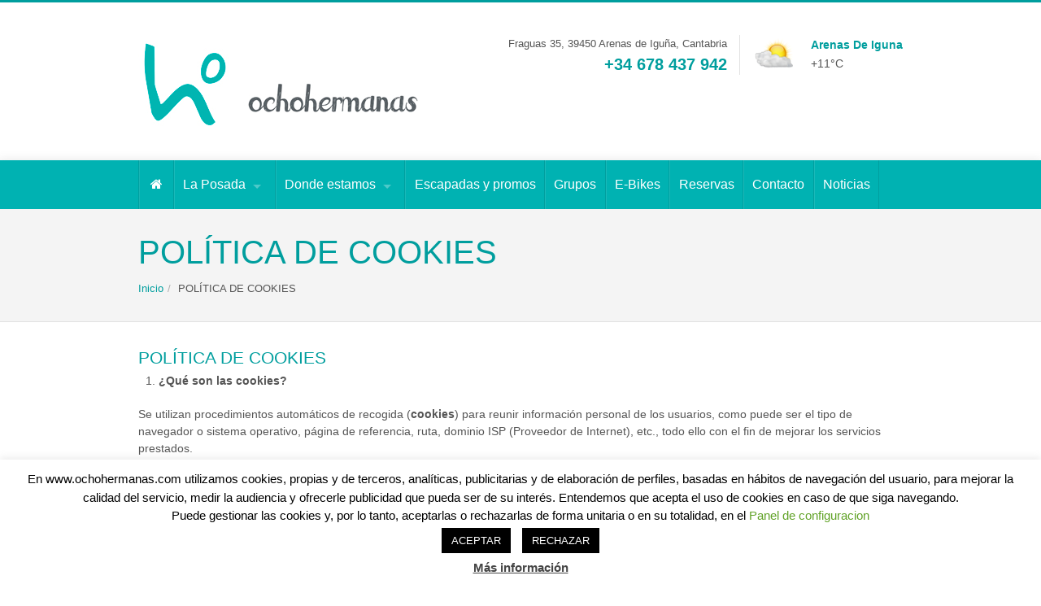

--- FILE ---
content_type: text/html; charset=UTF-8
request_url: https://www.ochohermanas.es/wpautoterms/politica-de-cookies/
body_size: 18555
content:
<!doctype html>
<html dir="ltr" lang="es">
	<head>
<meta name="google-site-verification" content="tx73cyBCMKv5bUGdKyHo8Kh2qEhjNkmQduu-HxGO_0Y" />

<!-- Basic Page Needs
================================================== -->

		<meta charset="UTF-8">
		<!-- Meta Tags -->
		<meta http-equiv="content-type" content="text/html; charset=UTF-8" />
		<meta name="viewport" content="width=device-width, initial-scale=1, maximum-scale=1" />
	
		<!-- Favicons
		================================================== -->
					<link rel="shortcut icon" href="https://www.ochohermanas.es/wp-content/themes/dignitas-themes/lib/img/favicon.ico" type="image/x-icon" />
				
		<link rel="apple-touch-icon" href="https://www.ochohermanas.es/wp-content/themes/dignitas-themes/lib/img/apple-touch-icon.png" />
		<link rel="alternate" type="application/rss+xml" href="https://www.ochohermanas.es/feed/" title="Posada Ochohermanas últimas entraps" />
		<link rel="alternate" type="application/rss+xml" href="https://www.ochohermanas.es/comments/feed/" title="Posada Ochohermanas últimos comentarios" />
		<link rel="pingback" href="https://www.ochohermanas.es/xmlrpc.php" />
		<link rel="stylesheet" type="text/css" media="all" href="https://www.ochohermanas.es/wp-content/themes/dignitas-themes/style.css" />

		<!--[if lt IE 9]>
		   <script>
		      document.createElement('header');
		      document.createElement('nav');
		      document.createElement('section');
		      document.createElement('article');
		      document.createElement('aside');
		      document.createElement('footer');
		   </script>
		<![endif]-->
		<meta name='robots' content='max-image-preview:large' />

<!-- This site is optimized with the Yoast SEO plugin v11.5 - https://yoast.com/wordpress/plugins/seo/ -->
<title>POLÍTICA DE COOKIES | Posada Ochohermanas</title>
<meta name="robots" content="noindex,follow"/>
<meta property="og:locale" content="es_ES" />
<meta property="og:type" content="article" />
<meta property="og:title" content="POLÍTICA DE COOKIES | Posada Ochohermanas" />
<meta property="og:description" content="¿Qué son las cookies? Se utilizan procedimientos automáticos de recogida (cookies) para reunir información personal de los usuarios, como puede ser el tipo de navegador o sistema operativo, página de" />
<meta property="og:url" content="https://www.ochohermanas.es/wpautoterms/politica-de-cookies/" />
<meta property="og:site_name" content="Posada Ochohermanas" />
<meta name="twitter:card" content="summary_large_image" />
<meta name="twitter:description" content="¿Qué son las cookies? Se utilizan procedimientos automáticos de recogida (cookies) para reunir información personal de los usuarios, como puede ser el tipo de navegador o sistema operativo, página de" />
<meta name="twitter:title" content="POLÍTICA DE COOKIES | Posada Ochohermanas" />
<script type='application/ld+json' class='yoast-schema-graph yoast-schema-graph--main'>{"@context":"https://schema.org","@graph":[{"@type":"Organization","@id":"https://www.ochohermanas.es/#organization","name":"","url":"https://www.ochohermanas.es/","sameAs":[]},{"@type":"WebSite","@id":"https://www.ochohermanas.es/#website","url":"https://www.ochohermanas.es/","name":"Posada Ochohermanas","publisher":{"@id":"https://www.ochohermanas.es/#organization"},"potentialAction":{"@type":"SearchAction","target":"https://www.ochohermanas.es/?s={search_term_string}","query-input":"required name=search_term_string"}},{"@type":"WebPage","@id":"https://www.ochohermanas.es/wpautoterms/politica-de-cookies/#webpage","url":"https://www.ochohermanas.es/wpautoterms/politica-de-cookies/","inLanguage":"es","name":"POL\u00cdTICA DE COOKIES | Posada Ochohermanas","isPartOf":{"@id":"https://www.ochohermanas.es/#website"},"datePublished":"2020-03-01T17:59:56+00:00","dateModified":"2023-10-28T16:43:51+00:00"}]}</script>
<!-- / Yoast SEO plugin. -->

<link rel='dns-prefetch' href='//www.ochohermanas.es' />
<link rel="alternate" type="application/rss+xml" title="Posada Ochohermanas &raquo; Feed" href="https://www.ochohermanas.es/feed/" />
<link rel="alternate" type="application/rss+xml" title="Posada Ochohermanas &raquo; Feed de los comentarios" href="https://www.ochohermanas.es/comments/feed/" />
<script type="text/javascript">
window._wpemojiSettings = {"baseUrl":"https:\/\/s.w.org\/images\/core\/emoji\/14.0.0\/72x72\/","ext":".png","svgUrl":"https:\/\/s.w.org\/images\/core\/emoji\/14.0.0\/svg\/","svgExt":".svg","source":{"concatemoji":"https:\/\/www.ochohermanas.es\/wp-includes\/js\/wp-emoji-release.min.js?ver=6.3.7"}};
/*! This file is auto-generated */
!function(i,n){var o,s,e;function c(e){try{var t={supportTests:e,timestamp:(new Date).valueOf()};sessionStorage.setItem(o,JSON.stringify(t))}catch(e){}}function p(e,t,n){e.clearRect(0,0,e.canvas.width,e.canvas.height),e.fillText(t,0,0);var t=new Uint32Array(e.getImageData(0,0,e.canvas.width,e.canvas.height).data),r=(e.clearRect(0,0,e.canvas.width,e.canvas.height),e.fillText(n,0,0),new Uint32Array(e.getImageData(0,0,e.canvas.width,e.canvas.height).data));return t.every(function(e,t){return e===r[t]})}function u(e,t,n){switch(t){case"flag":return n(e,"\ud83c\udff3\ufe0f\u200d\u26a7\ufe0f","\ud83c\udff3\ufe0f\u200b\u26a7\ufe0f")?!1:!n(e,"\ud83c\uddfa\ud83c\uddf3","\ud83c\uddfa\u200b\ud83c\uddf3")&&!n(e,"\ud83c\udff4\udb40\udc67\udb40\udc62\udb40\udc65\udb40\udc6e\udb40\udc67\udb40\udc7f","\ud83c\udff4\u200b\udb40\udc67\u200b\udb40\udc62\u200b\udb40\udc65\u200b\udb40\udc6e\u200b\udb40\udc67\u200b\udb40\udc7f");case"emoji":return!n(e,"\ud83e\udef1\ud83c\udffb\u200d\ud83e\udef2\ud83c\udfff","\ud83e\udef1\ud83c\udffb\u200b\ud83e\udef2\ud83c\udfff")}return!1}function f(e,t,n){var r="undefined"!=typeof WorkerGlobalScope&&self instanceof WorkerGlobalScope?new OffscreenCanvas(300,150):i.createElement("canvas"),a=r.getContext("2d",{willReadFrequently:!0}),o=(a.textBaseline="top",a.font="600 32px Arial",{});return e.forEach(function(e){o[e]=t(a,e,n)}),o}function t(e){var t=i.createElement("script");t.src=e,t.defer=!0,i.head.appendChild(t)}"undefined"!=typeof Promise&&(o="wpEmojiSettingsSupports",s=["flag","emoji"],n.supports={everything:!0,everythingExceptFlag:!0},e=new Promise(function(e){i.addEventListener("DOMContentLoaded",e,{once:!0})}),new Promise(function(t){var n=function(){try{var e=JSON.parse(sessionStorage.getItem(o));if("object"==typeof e&&"number"==typeof e.timestamp&&(new Date).valueOf()<e.timestamp+604800&&"object"==typeof e.supportTests)return e.supportTests}catch(e){}return null}();if(!n){if("undefined"!=typeof Worker&&"undefined"!=typeof OffscreenCanvas&&"undefined"!=typeof URL&&URL.createObjectURL&&"undefined"!=typeof Blob)try{var e="postMessage("+f.toString()+"("+[JSON.stringify(s),u.toString(),p.toString()].join(",")+"));",r=new Blob([e],{type:"text/javascript"}),a=new Worker(URL.createObjectURL(r),{name:"wpTestEmojiSupports"});return void(a.onmessage=function(e){c(n=e.data),a.terminate(),t(n)})}catch(e){}c(n=f(s,u,p))}t(n)}).then(function(e){for(var t in e)n.supports[t]=e[t],n.supports.everything=n.supports.everything&&n.supports[t],"flag"!==t&&(n.supports.everythingExceptFlag=n.supports.everythingExceptFlag&&n.supports[t]);n.supports.everythingExceptFlag=n.supports.everythingExceptFlag&&!n.supports.flag,n.DOMReady=!1,n.readyCallback=function(){n.DOMReady=!0}}).then(function(){return e}).then(function(){var e;n.supports.everything||(n.readyCallback(),(e=n.source||{}).concatemoji?t(e.concatemoji):e.wpemoji&&e.twemoji&&(t(e.twemoji),t(e.wpemoji)))}))}((window,document),window._wpemojiSettings);
</script>
<style type="text/css">
img.wp-smiley,
img.emoji {
	display: inline !important;
	border: none !important;
	box-shadow: none !important;
	height: 1em !important;
	width: 1em !important;
	margin: 0 0.07em !important;
	vertical-align: -0.1em !important;
	background: none !important;
	padding: 0 !important;
}
</style>
	<style type="text/css" media="all">
.wpautoterms-footer{background-color:#ffffff;text-align:center;}
.wpautoterms-footer a{color:#000000;font-family:Arial, sans-serif;font-size:14px;}
.wpautoterms-footer .separator{color:#cccccc;font-family:Arial, sans-serif;font-size:14px;}</style>
<link rel='stylesheet' id='twb-open-sans-css' href='https://fonts.googleapis.com/css?family=Open+Sans%3A300%2C400%2C500%2C600%2C700%2C800&#038;display=swap&#038;ver=6.3.7' type='text/css' media='all' />
<link rel='stylesheet' id='twbbwg-global-css' href='https://www.ochohermanas.es/wp-content/plugins/photo-gallery/booster/assets/css/global.css?ver=1.0.0' type='text/css' media='all' />
<link rel='stylesheet' id='wp-block-library-css' href='https://www.ochohermanas.es/wp-includes/css/dist/block-library/style.min.css?ver=6.3.7' type='text/css' media='all' />
<style id='classic-theme-styles-inline-css' type='text/css'>
/*! This file is auto-generated */
.wp-block-button__link{color:#fff;background-color:#32373c;border-radius:9999px;box-shadow:none;text-decoration:none;padding:calc(.667em + 2px) calc(1.333em + 2px);font-size:1.125em}.wp-block-file__button{background:#32373c;color:#fff;text-decoration:none}
</style>
<style id='global-styles-inline-css' type='text/css'>
body{--wp--preset--color--black: #000000;--wp--preset--color--cyan-bluish-gray: #abb8c3;--wp--preset--color--white: #ffffff;--wp--preset--color--pale-pink: #f78da7;--wp--preset--color--vivid-red: #cf2e2e;--wp--preset--color--luminous-vivid-orange: #ff6900;--wp--preset--color--luminous-vivid-amber: #fcb900;--wp--preset--color--light-green-cyan: #7bdcb5;--wp--preset--color--vivid-green-cyan: #00d084;--wp--preset--color--pale-cyan-blue: #8ed1fc;--wp--preset--color--vivid-cyan-blue: #0693e3;--wp--preset--color--vivid-purple: #9b51e0;--wp--preset--gradient--vivid-cyan-blue-to-vivid-purple: linear-gradient(135deg,rgba(6,147,227,1) 0%,rgb(155,81,224) 100%);--wp--preset--gradient--light-green-cyan-to-vivid-green-cyan: linear-gradient(135deg,rgb(122,220,180) 0%,rgb(0,208,130) 100%);--wp--preset--gradient--luminous-vivid-amber-to-luminous-vivid-orange: linear-gradient(135deg,rgba(252,185,0,1) 0%,rgba(255,105,0,1) 100%);--wp--preset--gradient--luminous-vivid-orange-to-vivid-red: linear-gradient(135deg,rgba(255,105,0,1) 0%,rgb(207,46,46) 100%);--wp--preset--gradient--very-light-gray-to-cyan-bluish-gray: linear-gradient(135deg,rgb(238,238,238) 0%,rgb(169,184,195) 100%);--wp--preset--gradient--cool-to-warm-spectrum: linear-gradient(135deg,rgb(74,234,220) 0%,rgb(151,120,209) 20%,rgb(207,42,186) 40%,rgb(238,44,130) 60%,rgb(251,105,98) 80%,rgb(254,248,76) 100%);--wp--preset--gradient--blush-light-purple: linear-gradient(135deg,rgb(255,206,236) 0%,rgb(152,150,240) 100%);--wp--preset--gradient--blush-bordeaux: linear-gradient(135deg,rgb(254,205,165) 0%,rgb(254,45,45) 50%,rgb(107,0,62) 100%);--wp--preset--gradient--luminous-dusk: linear-gradient(135deg,rgb(255,203,112) 0%,rgb(199,81,192) 50%,rgb(65,88,208) 100%);--wp--preset--gradient--pale-ocean: linear-gradient(135deg,rgb(255,245,203) 0%,rgb(182,227,212) 50%,rgb(51,167,181) 100%);--wp--preset--gradient--electric-grass: linear-gradient(135deg,rgb(202,248,128) 0%,rgb(113,206,126) 100%);--wp--preset--gradient--midnight: linear-gradient(135deg,rgb(2,3,129) 0%,rgb(40,116,252) 100%);--wp--preset--font-size--small: 13px;--wp--preset--font-size--medium: 20px;--wp--preset--font-size--large: 36px;--wp--preset--font-size--x-large: 42px;--wp--preset--spacing--20: 0.44rem;--wp--preset--spacing--30: 0.67rem;--wp--preset--spacing--40: 1rem;--wp--preset--spacing--50: 1.5rem;--wp--preset--spacing--60: 2.25rem;--wp--preset--spacing--70: 3.38rem;--wp--preset--spacing--80: 5.06rem;--wp--preset--shadow--natural: 6px 6px 9px rgba(0, 0, 0, 0.2);--wp--preset--shadow--deep: 12px 12px 50px rgba(0, 0, 0, 0.4);--wp--preset--shadow--sharp: 6px 6px 0px rgba(0, 0, 0, 0.2);--wp--preset--shadow--outlined: 6px 6px 0px -3px rgba(255, 255, 255, 1), 6px 6px rgba(0, 0, 0, 1);--wp--preset--shadow--crisp: 6px 6px 0px rgba(0, 0, 0, 1);}:where(.is-layout-flex){gap: 0.5em;}:where(.is-layout-grid){gap: 0.5em;}body .is-layout-flow > .alignleft{float: left;margin-inline-start: 0;margin-inline-end: 2em;}body .is-layout-flow > .alignright{float: right;margin-inline-start: 2em;margin-inline-end: 0;}body .is-layout-flow > .aligncenter{margin-left: auto !important;margin-right: auto !important;}body .is-layout-constrained > .alignleft{float: left;margin-inline-start: 0;margin-inline-end: 2em;}body .is-layout-constrained > .alignright{float: right;margin-inline-start: 2em;margin-inline-end: 0;}body .is-layout-constrained > .aligncenter{margin-left: auto !important;margin-right: auto !important;}body .is-layout-constrained > :where(:not(.alignleft):not(.alignright):not(.alignfull)){max-width: var(--wp--style--global--content-size);margin-left: auto !important;margin-right: auto !important;}body .is-layout-constrained > .alignwide{max-width: var(--wp--style--global--wide-size);}body .is-layout-flex{display: flex;}body .is-layout-flex{flex-wrap: wrap;align-items: center;}body .is-layout-flex > *{margin: 0;}body .is-layout-grid{display: grid;}body .is-layout-grid > *{margin: 0;}:where(.wp-block-columns.is-layout-flex){gap: 2em;}:where(.wp-block-columns.is-layout-grid){gap: 2em;}:where(.wp-block-post-template.is-layout-flex){gap: 1.25em;}:where(.wp-block-post-template.is-layout-grid){gap: 1.25em;}.has-black-color{color: var(--wp--preset--color--black) !important;}.has-cyan-bluish-gray-color{color: var(--wp--preset--color--cyan-bluish-gray) !important;}.has-white-color{color: var(--wp--preset--color--white) !important;}.has-pale-pink-color{color: var(--wp--preset--color--pale-pink) !important;}.has-vivid-red-color{color: var(--wp--preset--color--vivid-red) !important;}.has-luminous-vivid-orange-color{color: var(--wp--preset--color--luminous-vivid-orange) !important;}.has-luminous-vivid-amber-color{color: var(--wp--preset--color--luminous-vivid-amber) !important;}.has-light-green-cyan-color{color: var(--wp--preset--color--light-green-cyan) !important;}.has-vivid-green-cyan-color{color: var(--wp--preset--color--vivid-green-cyan) !important;}.has-pale-cyan-blue-color{color: var(--wp--preset--color--pale-cyan-blue) !important;}.has-vivid-cyan-blue-color{color: var(--wp--preset--color--vivid-cyan-blue) !important;}.has-vivid-purple-color{color: var(--wp--preset--color--vivid-purple) !important;}.has-black-background-color{background-color: var(--wp--preset--color--black) !important;}.has-cyan-bluish-gray-background-color{background-color: var(--wp--preset--color--cyan-bluish-gray) !important;}.has-white-background-color{background-color: var(--wp--preset--color--white) !important;}.has-pale-pink-background-color{background-color: var(--wp--preset--color--pale-pink) !important;}.has-vivid-red-background-color{background-color: var(--wp--preset--color--vivid-red) !important;}.has-luminous-vivid-orange-background-color{background-color: var(--wp--preset--color--luminous-vivid-orange) !important;}.has-luminous-vivid-amber-background-color{background-color: var(--wp--preset--color--luminous-vivid-amber) !important;}.has-light-green-cyan-background-color{background-color: var(--wp--preset--color--light-green-cyan) !important;}.has-vivid-green-cyan-background-color{background-color: var(--wp--preset--color--vivid-green-cyan) !important;}.has-pale-cyan-blue-background-color{background-color: var(--wp--preset--color--pale-cyan-blue) !important;}.has-vivid-cyan-blue-background-color{background-color: var(--wp--preset--color--vivid-cyan-blue) !important;}.has-vivid-purple-background-color{background-color: var(--wp--preset--color--vivid-purple) !important;}.has-black-border-color{border-color: var(--wp--preset--color--black) !important;}.has-cyan-bluish-gray-border-color{border-color: var(--wp--preset--color--cyan-bluish-gray) !important;}.has-white-border-color{border-color: var(--wp--preset--color--white) !important;}.has-pale-pink-border-color{border-color: var(--wp--preset--color--pale-pink) !important;}.has-vivid-red-border-color{border-color: var(--wp--preset--color--vivid-red) !important;}.has-luminous-vivid-orange-border-color{border-color: var(--wp--preset--color--luminous-vivid-orange) !important;}.has-luminous-vivid-amber-border-color{border-color: var(--wp--preset--color--luminous-vivid-amber) !important;}.has-light-green-cyan-border-color{border-color: var(--wp--preset--color--light-green-cyan) !important;}.has-vivid-green-cyan-border-color{border-color: var(--wp--preset--color--vivid-green-cyan) !important;}.has-pale-cyan-blue-border-color{border-color: var(--wp--preset--color--pale-cyan-blue) !important;}.has-vivid-cyan-blue-border-color{border-color: var(--wp--preset--color--vivid-cyan-blue) !important;}.has-vivid-purple-border-color{border-color: var(--wp--preset--color--vivid-purple) !important;}.has-vivid-cyan-blue-to-vivid-purple-gradient-background{background: var(--wp--preset--gradient--vivid-cyan-blue-to-vivid-purple) !important;}.has-light-green-cyan-to-vivid-green-cyan-gradient-background{background: var(--wp--preset--gradient--light-green-cyan-to-vivid-green-cyan) !important;}.has-luminous-vivid-amber-to-luminous-vivid-orange-gradient-background{background: var(--wp--preset--gradient--luminous-vivid-amber-to-luminous-vivid-orange) !important;}.has-luminous-vivid-orange-to-vivid-red-gradient-background{background: var(--wp--preset--gradient--luminous-vivid-orange-to-vivid-red) !important;}.has-very-light-gray-to-cyan-bluish-gray-gradient-background{background: var(--wp--preset--gradient--very-light-gray-to-cyan-bluish-gray) !important;}.has-cool-to-warm-spectrum-gradient-background{background: var(--wp--preset--gradient--cool-to-warm-spectrum) !important;}.has-blush-light-purple-gradient-background{background: var(--wp--preset--gradient--blush-light-purple) !important;}.has-blush-bordeaux-gradient-background{background: var(--wp--preset--gradient--blush-bordeaux) !important;}.has-luminous-dusk-gradient-background{background: var(--wp--preset--gradient--luminous-dusk) !important;}.has-pale-ocean-gradient-background{background: var(--wp--preset--gradient--pale-ocean) !important;}.has-electric-grass-gradient-background{background: var(--wp--preset--gradient--electric-grass) !important;}.has-midnight-gradient-background{background: var(--wp--preset--gradient--midnight) !important;}.has-small-font-size{font-size: var(--wp--preset--font-size--small) !important;}.has-medium-font-size{font-size: var(--wp--preset--font-size--medium) !important;}.has-large-font-size{font-size: var(--wp--preset--font-size--large) !important;}.has-x-large-font-size{font-size: var(--wp--preset--font-size--x-large) !important;}
.wp-block-navigation a:where(:not(.wp-element-button)){color: inherit;}
:where(.wp-block-post-template.is-layout-flex){gap: 1.25em;}:where(.wp-block-post-template.is-layout-grid){gap: 1.25em;}
:where(.wp-block-columns.is-layout-flex){gap: 2em;}:where(.wp-block-columns.is-layout-grid){gap: 2em;}
.wp-block-pullquote{font-size: 1.5em;line-height: 1.6;}
</style>
<link rel='stylesheet' id='wpautoterms_css-css' href='https://www.ochohermanas.es/wp-content/plugins/auto-terms-of-service-and-privacy-policy/css/wpautoterms.css?ver=6.3.7' type='text/css' media='all' />
<link rel='stylesheet' id='contact-form-7-css' href='https://www.ochohermanas.es/wp-content/plugins/contact-form-7/includes/css/styles.css?ver=4.9.2' type='text/css' media='all' />
<link rel='stylesheet' id='cookie-law-info-css' href='https://www.ochohermanas.es/wp-content/plugins/cookie-law-info/legacy/public/css/cookie-law-info-public.css?ver=3.1.5' type='text/css' media='all' />
<link rel='stylesheet' id='cookie-law-info-gdpr-css' href='https://www.ochohermanas.es/wp-content/plugins/cookie-law-info/legacy/public/css/cookie-law-info-gdpr.css?ver=3.1.5' type='text/css' media='all' />
<link rel='stylesheet' id='bwg_fonts-css' href='https://www.ochohermanas.es/wp-content/plugins/photo-gallery/css/bwg-fonts/fonts.css?ver=0.0.1' type='text/css' media='all' />
<link rel='stylesheet' id='sumoselect-css' href='https://www.ochohermanas.es/wp-content/plugins/photo-gallery/css/sumoselect.min.css?ver=3.4.6' type='text/css' media='all' />
<link rel='stylesheet' id='mCustomScrollbar-css' href='https://www.ochohermanas.es/wp-content/plugins/photo-gallery/css/jquery.mCustomScrollbar.min.css?ver=3.1.5' type='text/css' media='all' />
<link rel='stylesheet' id='bwg_frontend-css' href='https://www.ochohermanas.es/wp-content/plugins/photo-gallery/css/styles.min.css?ver=1.8.18' type='text/css' media='all' />
<link rel='stylesheet' id='main-style-css' href='https://www.ochohermanas.es/wp-content/themes/dignitas-themes/lib/css/style.css?ver=6.3.7' type='text/css' media='all' />
<link rel='stylesheet' id='grid-css' href='https://www.ochohermanas.es/wp-content/themes/dignitas-themes/lib/css/grid.css?ver=6.3.7' type='text/css' media='all' />
<link rel='stylesheet' id='icons-css' href='https://www.ochohermanas.es/wp-content/themes/dignitas-themes/lib/css/icons.css?ver=6.3.7' type='text/css' media='all' />
<link rel='stylesheet' id='prettyphoto-css' href='https://www.ochohermanas.es/wp-content/themes/dignitas-themes/lib/css/prettyphoto.css?ver=6.3.7' type='text/css' media='all' />
<link rel='stylesheet' id='jquery-ui-css' href='https://www.ochohermanas.es/wp-content/themes/dignitas-themes/includes/admin/buttons-formatting/custom-editor-style.css?ver=6.3.7' type='text/css' media='all' />
<link rel='stylesheet' id='fonts-css' href='https://www.ochohermanas.es/wp-content/themes/dignitas-themes/lib/css/fonts.php?ver=6.3.7' type='text/css' media='all' />
<link rel='stylesheet' id='ot-dynamic-css-css' href='https://www.ochohermanas.es/wp-content/themes/dignitas-themes/lib/css/dynamic-css.php?ver=6.3.7' type='text/css' media='all' />
<link rel='stylesheet' id='style-css' href='https://www.ochohermanas.es/wp-content/themes/dignitas-themes/style.css?ver=6.3.7' type='text/css' media='all' />
<script type='text/javascript' src='https://www.ochohermanas.es/wp-includes/js/jquery/jquery.min.js?ver=3.7.0' id='jquery-core-js'></script>
<script type='text/javascript' src='https://www.ochohermanas.es/wp-includes/js/jquery/jquery-migrate.min.js?ver=3.4.1' id='jquery-migrate-js'></script>
<script type='text/javascript' src='https://www.ochohermanas.es/wp-content/plugins/photo-gallery/booster/assets/js/circle-progress.js?ver=1.2.2' id='twbbwg-circle-js'></script>
<script type='text/javascript' id='twbbwg-global-js-extra'>
/* <![CDATA[ */
var twb = {"nonce":"65401bc007","ajax_url":"https:\/\/www.ochohermanas.es\/wp-admin\/admin-ajax.php","plugin_url":"https:\/\/www.ochohermanas.es\/wp-content\/plugins\/photo-gallery\/booster","href":"https:\/\/www.ochohermanas.es\/wp-admin\/admin.php?page=twbbwg_photo-gallery"};
var twb = {"nonce":"65401bc007","ajax_url":"https:\/\/www.ochohermanas.es\/wp-admin\/admin-ajax.php","plugin_url":"https:\/\/www.ochohermanas.es\/wp-content\/plugins\/photo-gallery\/booster","href":"https:\/\/www.ochohermanas.es\/wp-admin\/admin.php?page=twbbwg_photo-gallery"};
/* ]]> */
</script>
<script type='text/javascript' src='https://www.ochohermanas.es/wp-content/plugins/photo-gallery/booster/assets/js/global.js?ver=1.0.0' id='twbbwg-global-js'></script>
<script type='text/javascript' src='https://www.ochohermanas.es/wp-includes/js/dist/vendor/wp-polyfill-inert.min.js?ver=3.1.2' id='wp-polyfill-inert-js'></script>
<script type='text/javascript' src='https://www.ochohermanas.es/wp-includes/js/dist/vendor/regenerator-runtime.min.js?ver=0.13.11' id='regenerator-runtime-js'></script>
<script type='text/javascript' src='https://www.ochohermanas.es/wp-includes/js/dist/vendor/wp-polyfill.min.js?ver=3.15.0' id='wp-polyfill-js'></script>
<script type='text/javascript' src='https://www.ochohermanas.es/wp-includes/js/dist/dom-ready.min.js?ver=392bdd43726760d1f3ca' id='wp-dom-ready-js'></script>
<script type='text/javascript' src='https://www.ochohermanas.es/wp-content/plugins/auto-terms-of-service-and-privacy-policy/js/base.js?ver=2.5.0' id='wpautoterms_base-js'></script>
<script type='text/javascript' id='cookie-law-info-js-extra'>
/* <![CDATA[ */
var Cli_Data = {"nn_cookie_ids":[],"cookielist":[],"non_necessary_cookies":[],"ccpaEnabled":"","ccpaRegionBased":"","ccpaBarEnabled":"","strictlyEnabled":["necessary","obligatoire"],"ccpaType":"gdpr","js_blocking":"","custom_integration":"","triggerDomRefresh":"","secure_cookies":""};
var cli_cookiebar_settings = {"animate_speed_hide":"500","animate_speed_show":"500","background":"#FFF","border":"#b1a6a6c2","border_on":"","button_1_button_colour":"#000","button_1_button_hover":"#000000","button_1_link_colour":"#fff","button_1_as_button":"1","button_1_new_win":"","button_2_button_colour":"#333","button_2_button_hover":"#292929","button_2_link_colour":"#444","button_2_as_button":"","button_2_hidebar":"","button_3_button_colour":"#000","button_3_button_hover":"#000000","button_3_link_colour":"#fff","button_3_as_button":"1","button_3_new_win":"","button_4_button_colour":"#000","button_4_button_hover":"#000000","button_4_link_colour":"#62a329","button_4_as_button":"","button_7_button_colour":"#61a229","button_7_button_hover":"#4e8221","button_7_link_colour":"#fff","button_7_as_button":"1","button_7_new_win":"","font_family":"inherit","header_fix":"","notify_animate_hide":"1","notify_animate_show":"","notify_div_id":"#cookie-law-info-bar","notify_position_horizontal":"right","notify_position_vertical":"bottom","scroll_close":"","scroll_close_reload":"","accept_close_reload":"","reject_close_reload":"","showagain_tab":"1","showagain_background":"#fff","showagain_border":"#000","showagain_div_id":"#cookie-law-info-again","showagain_x_position":"100px","text":"#000","show_once_yn":"","show_once":"10000","logging_on":"","as_popup":"","popup_overlay":"1","bar_heading_text":"","cookie_bar_as":"banner","popup_showagain_position":"bottom-right","widget_position":"left"};
var log_object = {"ajax_url":"https:\/\/www.ochohermanas.es\/wp-admin\/admin-ajax.php"};
/* ]]> */
</script>
<script type='text/javascript' src='https://www.ochohermanas.es/wp-content/plugins/cookie-law-info/legacy/public/js/cookie-law-info-public.js?ver=3.1.5' id='cookie-law-info-js'></script>
<script type='text/javascript' src='https://www.ochohermanas.es/wp-content/plugins/photo-gallery/js/jquery.sumoselect.min.js?ver=3.4.6' id='sumoselect-js'></script>
<script type='text/javascript' src='https://www.ochohermanas.es/wp-content/plugins/photo-gallery/js/tocca.min.js?ver=2.0.9' id='bwg_mobile-js'></script>
<script type='text/javascript' src='https://www.ochohermanas.es/wp-content/plugins/photo-gallery/js/jquery.mCustomScrollbar.concat.min.js?ver=3.1.5' id='mCustomScrollbar-js'></script>
<script type='text/javascript' src='https://www.ochohermanas.es/wp-content/plugins/photo-gallery/js/jquery.fullscreen.min.js?ver=0.6.0' id='jquery-fullscreen-js'></script>
<script type='text/javascript' id='bwg_frontend-js-extra'>
/* <![CDATA[ */
var bwg_objectsL10n = {"bwg_field_required":"este campo es obligatorio.","bwg_mail_validation":"Esta no es una direcci\u00f3n de correo electr\u00f3nico v\u00e1lida.","bwg_search_result":"No hay im\u00e1genes que coincidan con tu b\u00fasqueda.","bwg_select_tag":"Seleccionar la etiqueta","bwg_order_by":"Ordenar por","bwg_search":"Buscar","bwg_show_ecommerce":"Mostrar el comercio electr\u00f3nico","bwg_hide_ecommerce":"Ocultar el comercio electr\u00f3nico","bwg_show_comments":"Restaurar","bwg_hide_comments":"Ocultar comentarios","bwg_restore":"Restaurar","bwg_maximize":"Maximizar","bwg_fullscreen":"Pantalla completa","bwg_exit_fullscreen":"Salir de pantalla completa","bwg_search_tag":"BUSCAR...","bwg_tag_no_match":"No se han encontrado etiquetas","bwg_all_tags_selected":"Todas las etiquetas seleccionadas","bwg_tags_selected":"etiqueta seleccionada","play":"Reproducir","pause":"Pausa","is_pro":"","bwg_play":"Reproducir","bwg_pause":"Pausa","bwg_hide_info":"Anterior informaci\u00f3n","bwg_show_info":"Mostrar info","bwg_hide_rating":"Ocultar las valoraciones","bwg_show_rating":"Mostrar la valoraci\u00f3n","ok":"Aceptar","cancel":"Cancelar","select_all":"Seleccionar todo","lazy_load":"0","lazy_loader":"https:\/\/www.ochohermanas.es\/wp-content\/plugins\/photo-gallery\/images\/ajax_loader.png","front_ajax":"0","bwg_tag_see_all":"Ver todas las etiquetas","bwg_tag_see_less":"Ver menos etiquetas"};
/* ]]> */
</script>
<script type='text/javascript' src='https://www.ochohermanas.es/wp-content/plugins/photo-gallery/js/scripts.min.js?ver=1.8.18' id='bwg_frontend-js'></script>
<script type='text/javascript' src='https://www.ochohermanas.es/wp-content/themes/dignitas-themes/lib/js/jquery.flickr.js?ver=6.3.7' id='flickr-js'></script>
<link rel="https://api.w.org/" href="https://www.ochohermanas.es/wp-json/" /><link rel="EditURI" type="application/rsd+xml" title="RSD" href="https://www.ochohermanas.es/xmlrpc.php?rsd" />
<meta name="generator" content="WordPress 6.3.7" />
<link rel='shortlink' href='https://www.ochohermanas.es/?p=960' />
<link rel="alternate" type="application/json+oembed" href="https://www.ochohermanas.es/wp-json/oembed/1.0/embed?url=https%3A%2F%2Fwww.ochohermanas.es%2Fwpautoterms%2Fpolitica-de-cookies%2F" />
<link rel="alternate" type="text/xml+oembed" href="https://www.ochohermanas.es/wp-json/oembed/1.0/embed?url=https%3A%2F%2Fwww.ochohermanas.es%2Fwpautoterms%2Fpolitica-de-cookies%2F&#038;format=xml" />
<script data-dvcod="17cf0d92ad19c4386ae4d6b0775ea7a6" src="https://www.dogvivant.com/js/widget/client.min.js" async></script>
<!-- Start of Hotelway code -->
<script type="text/javascript">
    window.__be = window.__be || {};
    window.__be.id = "609bb5438dbee000070c0a45";
    (function() {
        var be = document.createElement('script'); be.type = 'text/javascript'; be.async = true;
        be.src = ('https:' == document.location.protocol ? 'https://' : 'http://') + 'cdn.chatbot.com/widget/plugin.js';
        var s = document.getElementsByTagName('script')[0]; s.parentNode.insertBefore(be, s);
    })();
</script>
<!-- End of Hotelway code -->
<link rel="icon" href="https://www.ochohermanas.es/wp-content/uploads/2015/02/cropped-logo-ochohermanas-32x32.png" sizes="32x32" />
<link rel="icon" href="https://www.ochohermanas.es/wp-content/uploads/2015/02/cropped-logo-ochohermanas-192x192.png" sizes="192x192" />
<link rel="apple-touch-icon" href="https://www.ochohermanas.es/wp-content/uploads/2015/02/cropped-logo-ochohermanas-180x180.png" />
<meta name="msapplication-TileImage" content="https://www.ochohermanas.es/wp-content/uploads/2015/02/cropped-logo-ochohermanas-270x270.png" />
		<style type="text/css" id="wp-custom-css">
			i{font-style:italic;}		</style>
			
	<!-- END head -->
		
	<script type='text/javascript' src='https://s3-eu-west-1.amazonaws.com/gandalf-optimiza/gandalf.js?ver=1.0.0'></script>	
		
	</head>
	
	<!-- BEGIN body -->
	<body data-rsssl=1 class="wpautoterms_page-template wpautoterms_page-template-template-full-width wpautoterms_page-template-template-full-width-php single single-wpautoterms_page postid-960">

			
<div class="border-top-body"></div>
<div class="container">	
    <div id="header">   
    	   
    		<div id="logo">
    			<a href="https://www.ochohermanas.es">
					<img src="https://www.ochohermanas.es/wp-content/uploads/2015/02/ochohemanas_logo_web.jpg" alt="Alojamiento Familiar en Cantabria - Posada Ochohermanas">
    			</a>
    		</div>
    	         <div id="main-right-block">
            <ul class="contact-informations">
                <li>
                    <p>Fraguas 35, 39450 Arenas de Iguña, Cantabria</p>
                    <!--<span>+34 678 437 942</span>-->
					<span><a href="tel:+34678437942">+34 678 437 942</a></span>
                </li>
            </ul>
                     	   						<div id="weather">
						<div class="weather-image">
							<img style="float:left;" src="https://www.ochohermanas.es/wp-content/themes/dignitas-themes/lib/img//weather-clouds.png"></div>
							<h6>Arenas De Iguna</h6>
							<p>+11&deg;C</p>
					</div>
							        </div>
	</div>
</div>

<div id="primary-navigation">
	<div class="container">
			<ul class="sf-menu"><li><a href="https://www.ochohermanas.es"><i class="icon-home"></i><span style="display:none;" >Inicio</span></a></li><li id="menu-item-280" class="menu-item menu-item-type-post_type menu-item-object-page menu-item-has-children menu-item-280"><a href="https://www.ochohermanas.es/la-posada-ochohermanas/">La Posada</a>
<ul class="sub-menu">
	<li id="menu-item-281" class="menu-item menu-item-type-post_type menu-item-object-features-item menu-item-has-children menu-item-281"><a href="https://www.ochohermanas.es/features-item/habitaciones/">Habitaciones</a>
	<ul class="sub-menu">
		<li id="menu-item-447" class="menu-item menu-item-type-post_type menu-item-object-features-item menu-item-447"><a href="https://www.ochohermanas.es/features-item/tejazul/">1-Tejazul</a></li>
		<li id="menu-item-449" class="menu-item menu-item-type-post_type menu-item-object-features-item menu-item-449"><a href="https://www.ochohermanas.es/features-item/2-tierra/">2-Tierra</a></li>
		<li id="menu-item-451" class="menu-item menu-item-type-post_type menu-item-object-features-item menu-item-451"><a href="https://www.ochohermanas.es/features-item/3-campina/">3-Campiña</a></li>
		<li id="menu-item-453" class="menu-item menu-item-type-post_type menu-item-object-features-item menu-item-453"><a href="https://www.ochohermanas.es/features-item/4-agua/">4-Agua</a></li>
		<li id="menu-item-467" class="menu-item menu-item-type-post_type menu-item-object-features-item menu-item-467"><a href="https://www.ochohermanas.es/features-item/5-yerbabuena/">5-Yerbabuena</a></li>
		<li id="menu-item-466" class="menu-item menu-item-type-post_type menu-item-object-features-item menu-item-466"><a href="https://www.ochohermanas.es/features-item/6-melosa/">6-Melosa</a></li>
		<li id="menu-item-465" class="menu-item menu-item-type-post_type menu-item-object-features-item menu-item-465"><a href="https://www.ochohermanas.es/features-item/7-hayarcova/">7-Hayarcova</a></li>
		<li id="menu-item-464" class="menu-item menu-item-type-post_type menu-item-object-features-item menu-item-464"><a href="https://www.ochohermanas.es/features-item/8-cream/">8-Cream</a></li>
		<li id="menu-item-463" class="menu-item menu-item-type-post_type menu-item-object-features-item menu-item-463"><a href="https://www.ochohermanas.es/features-item/9-suite-anile/">9-Suite Añile</a></li>
		<li id="menu-item-462" class="menu-item menu-item-type-post_type menu-item-object-features-item menu-item-462"><a href="https://www.ochohermanas.es/features-item/10-suite-malvarrosa/">10-Suite Malvarrosa</a></li>
		<li id="menu-item-461" class="menu-item menu-item-type-post_type menu-item-object-features-item menu-item-461"><a href="https://www.ochohermanas.es/features-item/11-suite-ababol/">11-Suite Ababol</a></li>
	</ul>
</li>
	<li id="menu-item-681" class="menu-item menu-item-type-post_type menu-item-object-features-item menu-item-has-children menu-item-681"><a href="https://www.ochohermanas.es/features-item/zonas-comunes/">Zonas comunes</a>
	<ul class="sub-menu">
		<li id="menu-item-680" class="menu-item menu-item-type-post_type menu-item-object-features-item menu-item-680"><a href="https://www.ochohermanas.es/features-item/salon/">Salón</a></li>
		<li id="menu-item-679" class="menu-item menu-item-type-post_type menu-item-object-features-item menu-item-679"><a href="https://www.ochohermanas.es/features-item/comedor/">Comedor</a></li>
		<li id="menu-item-677" class="menu-item menu-item-type-post_type menu-item-object-features-item menu-item-677"><a href="https://www.ochohermanas.es/features-item/terraza/">Terraza</a></li>
		<li id="menu-item-676" class="menu-item menu-item-type-post_type menu-item-object-features-item menu-item-676"><a href="https://www.ochohermanas.es/features-item/jardin/">Jardín</a></li>
		<li id="menu-item-678" class="menu-item menu-item-type-post_type menu-item-object-features-item menu-item-678"><a href="https://www.ochohermanas.es/features-item/galeria/">Galeria</a></li>
		<li id="menu-item-675" class="menu-item menu-item-type-post_type menu-item-object-features-item menu-item-675"><a href="https://www.ochohermanas.es/features-item/parking/">Parking</a></li>
	</ul>
</li>
	<li id="menu-item-685" class="menu-item menu-item-type-post_type menu-item-object-features-item menu-item-685"><a href="https://www.ochohermanas.es/features-item/detalles/">Detalles</a></li>
</ul>
</li>
<li id="menu-item-690" class="menu-item menu-item-type-post_type menu-item-object-features-item menu-item-has-children menu-item-690"><a href="https://www.ochohermanas.es/features-item/donde-estamos/">Donde estamos</a>
<ul class="sub-menu">
	<li id="menu-item-336" class="menu-item menu-item-type-post_type menu-item-object-features-item menu-item-336"><a href="https://www.ochohermanas.es/features-item/las-fraguas-y-su-entorno/">Las Fraguas y su entorno</a></li>
	<li id="menu-item-282" class="menu-item menu-item-type-post_type menu-item-object-features-item menu-item-282"><a href="https://www.ochohermanas.es/features-item/cantabria-que-visitar/">Cantabria &#8211; Que visitar</a></li>
</ul>
</li>
<li id="menu-item-587" class="menu-item menu-item-type-post_type menu-item-object-page menu-item-587"><a href="https://www.ochohermanas.es/ofertas-y-promociones/">Escapadas y promos</a></li>
<li id="menu-item-283" class="menu-item menu-item-type-post_type menu-item-object-features-item menu-item-283"><a href="https://www.ochohermanas.es/features-item/reservas-grupos-posada-cantabria/">Grupos</a></li>
<li id="menu-item-824" class="menu-item menu-item-type-post_type menu-item-object-page menu-item-824"><a href="https://www.ochohermanas.es/e-bikes/">E-Bikes</a></li>
<li id="menu-item-286" class="menu-item menu-item-type-custom menu-item-object-custom menu-item-286"><a href="https://www.avaibook.com/reservas/nueva_reserva.php?lang=es&#038;cod_propietario=8247&#038;avanzada=&#038;previsualizar=&#038;idw=2890&#038;cod_alojamiento=11345">Reservas</a></li>
<li id="menu-item-290" class="menu-item menu-item-type-post_type menu-item-object-page menu-item-290"><a href="https://www.ochohermanas.es/contacto/">Contacto</a></li>
<li id="menu-item-654" class="menu-item menu-item-type-taxonomy menu-item-object-category menu-item-654"><a href="https://www.ochohermanas.es/category/noticias/">Noticias</a></li>
</ul>    </div>
</div>

	<!-- Page title -->
	<div class="page-title">
		<div class="container">
	    	<h1>POLÍTICA DE COOKIES</h1>
			<ul class="breadcrumb"><li><a href="https://www.ochohermanas.es">Inicio</a></li> <li>POLÍTICA DE COOKIES</li></ul>	    </div>
	</div>


<div class="container">
	<!-- Primary content -->
    <div id="primary-fullwidth">
			        <h4 class="entry-title">POLÍTICA DE COOKIES</h4>
	    					<ol>
<li><strong>¿Qué son las cookies?</strong></li>
</ol>
<p>Se utilizan procedimientos automáticos de recogida (<strong>cookies</strong>) para reunir información personal de los usuarios, como puede ser el tipo de navegador o sistema operativo, página de referencia, ruta, dominio ISP (Proveedor de Internet), etc., todo ello con el fin de mejorar los servicios prestados.</p>
<p>Una  <strong>cookie  </strong>es  un  pequeño  archivo  que  se  almacena  en  el  ordenador  de  los  usuarios  al  acceder  a determinadas páginas web y que permiten a éstas reconocer a sus usuarios.</p>
<p>Las  <strong>cookies  </strong>actualmente  son  esenciales  para  el  funcionamiento  de  internet,  aportando  innumerables ventajas en la prestación de servicios interactivos, facilitándole la navegación y usabilidad de nuestra web.</p>
<p>Las <strong>cookies </strong>ayudan a adaptar las webs a sus necesidades personales.</p>
<p>Las <strong>cookies </strong>no pueden dañar su equipo. En cambio, el que estén activadas pueden ayudar a identificar y resolver errores, así como a mejorar la navegabilidad de las páginas web.</p>
<p>Las <strong>cookies </strong>permiten a una página web, entre otras cosas, almacenar y recuperar información sobre las preferencias de navegación de un usuario o de su equipo.</p>
<p>&nbsp;</p>
<ol start="2">
<li><strong> ¿Qué cookies utilizamos?</strong></li>
</ol>
<p>En <a href="https://www.ochohermanas.com">www.ochohermanas.com</a> utilizamos cookies, logs, enlaces y otras tecnologías para almacenar las preferencias del usuario con el fin de mejorar la calidad de nuestros servicios, asegurar el funcionamiento técnico tanto del portal como de las transacciones realizadas, medir la audiencia de la web y desarrollar nuevas y mejores prestaciones.</p>
<p><strong>Pr</strong><strong>op</strong><strong>i</strong><strong>e</strong><strong>tario de las cookies</strong>:</p>
<ul>
<li>Utilizamos <strong>cookies propias </strong>que son enviadas al ordenador del usuario y gestionadas exclusivamente por nosotros para el mejor funcionamiento del sitio web. La información que recabamos se emplea para mejorar la calidad de nuestro servicio y la experiencia de nuestros usuarios.</li>
<li>Utilizamos <strong>cookies de terceros </strong>(Facebook, Google, Twitter…) usadas por empresas externas, redes sociales o por complementos externos de contenido (como, por ejemplo, google maps).</li>
</ul>
<p><strong>Ti</strong><strong>e</strong><strong>mpo de conservación de las cookies:</strong></p>
<ul>
<li>Utilizamos <strong>cookies de sesión </strong>que son cookies temporales que permanecen en el archivo de cookies de su navegador hasta que abandone la página web, por lo que ninguna queda registrada en el disco duro del usuario. La información obtenida por medio de estas cookies sirve para analizar pautas de tráfico en la web. A la larga, esto nos permite proporcionar una mejor experiencia para mejorar el contenido y facilitando su uso. Por lo tanto, la información almacenada en su ordenador es eliminada en cuanto el usuario abandona <a href="https://www.ochohermanas.com">www.ochohermanas.com</a> o cierra el navegador.</li>
<li>Utilizamos <strong>cookies persistentes o permanentes </strong>que almacenan información en el disco duro del usuario durante el tiempo establecido y dejan de funcionar pasado este tiempo. Nuestra web lee esta información cada vez que el usuario realiza una visita a <a href="https://www.ochohermanas.com">www.ochohermanas.com</a><strong>. </strong>Estas cookies permiten ofrecer información dirigida a los propios intereses de los usuarios y las utilizamos principalmente para facilitar los servicios de compra y registro.</li>
</ul>
<p><strong>Uso de las cookies:</strong></p>
<ul>
<li>Utilizamos <strong>cookies técnicas o requeridas </strong>que son estrictamente necesarias para que el usuario acceda y navegue <a href="https://www.ochohermanas.com">www.ochohermanas.com</a>. Por ejemplo, son cookies técnicas aquellas que sirven para establecer la comunicación entre el equipo del usuario y la red; prestar un servicio expresamente solicitado por el usuario; realizar el pago de bienes o servicios solicitados por el usuario; asegurar que el contenido de la página web se carga eficazmente; controlar el tráfico y la comunicación de datos; identificar la sesión; acceder a partes de acceso restringido; recordar los elementos que integran un pedido; realizar el proceso de compra de un pedido; realizar la solicitud de inscripción o participación en un evento; utilizar elementos de seguridad durante la navegación; almacenar contenidos para la difusión de videos o sonido; o compartir contenidos a través de redes sociales. Estas cookies no requieren la información previa y el consentimiento del usuario.</li>
<li>Utilizamos <strong>cookies funcionales o de personalización </strong>que ayudan al usuario a tener una mejor experiencia de la navegación por el sitio. Un ejemplo de uso de este tipo de cookies son las que se utilizan para almacenar los datos de navegación de un determinado idioma o mantener autenticado al usuario al registrarse. Estas cookies requieren la información previa y el consentimiento del usuario.</li>
<li>Utilizamos <strong>cookies analíticas </strong>para analizar el uso del sitio web, de manera que podamos medir y mejorar el funcionamiento.</li>
<li>Utilizamos <strong>cookies publicitarias y de elaboración de perfiles </strong>para mejorar y gestionar la exposición de anuncios publicitarios al usuario mientras navega en la página web, evitando que aparezcan anuncios que ya ha visto, así como publicar anuncios relevantes para sus intereses.</li>
</ul>
<p><a href="https://www.ochohermanas.com">www.ochohermanas.com</a> guarda toda la información recogida a través de las cookies en un formato no personalizado (dirección de IP). Este tipo de información obtenida a través de las cookies no será comunicado a terceros, ni utilizado para comunicaciones no solicitadas.</p>
<p>&nbsp;</p>
<ol start="3">
<li><strong> ¿Cómo pueden nuestros usuarios gestionar las cookies que utilizamos?</strong></li>
</ol>
<p>Los usuarios de www.ochohermanas.com pueden gestionar las cookies y, por lo tanto, rechazarlas de forma unitaria o en su totalidad, en el <strong> <u>Panel de Configuración.</u></strong></p>
<p>Si se desactivan o rechazan las cookies, puede ocurrir que algunas de las funciones y/o servicios no funcionen adecuadamente.</p>
<p>El PORTAL no ejerce control sobre los sitios web mostrados como resultado de su búsqueda, enlaces o accesos desde nuestro directorio. Estos otros sitios web pueden colocar sus propias cookies o solicitarle información personal.</p>
<p>&nbsp;</p>
<ol start="4">
<li><strong> ¿Cómo pueden nuestros usuarios deshabilitar las cookies en los principales navegadores?</strong></li>
</ol>
<p>Normalmente es posible dejar de aceptar las cookies del navegador, o dejar de aceptar las cookies de un servicio en particular.</p>
<p>Todos los navegadores modernos permiten <strong>cambiar la configuración de cookies</strong>.</p>
<p>Estos ajustes normalmente se encuentran en las ‘opciones’ o ‘Preferencias’ del menú de su navegador.</p>
<p>Aunque puede variar ligeramente de una versión de navegador a otra, la configuración de la política de cookies para los navegadores más utilizados es la siguiente:</p>
<ul>
<li><strong>Internet Explorer: </strong>Herramientas -&gt; Opciones de Internet -&gt; Privacidad -&gt; Configuración.</li>
<li>   <strong>Firefox: </strong>Herramientas -&gt; Opciones -&gt; Privacidad -&gt; Historial -&gt; Configuración Personalizada.</li>
<li><strong>Chrome: </strong>Configuración -&gt; Mostrar opciones avanzadas -&gt; Privacidad -&gt; Configuración de contenido.</li>
<li><strong>Safari: </strong>Preferencias -&gt; Seguridad.</li>
<li><strong>Opera: </strong>Configuración -&gt; Privacidad y seguridad.</li>
</ul>
<p>Para más información, puede consultar el soporte o la ayuda de su navegador o a través de los siguientes enlaces:  <a href="https://support.apple.com/kb/ph17191?locale=es_ES">Safari,  </a><a href="https://support.google.com/chrome/answer/95647?hl=es">Chrome,  </a><a href="https://support.mozilla.org/es/kb/habilitar-y-deshabilitar-cookies-sitios-web-rastrear-preferencias?redirectlocale=es&amp;redirectslug=habilitar-y-deshabilitar-cookies-que-los-sitios-we">Firefox</a>, <a href="https://support.microsoft.com/es-es/help/17442/windows-internet-explorer-delete-manage-cookies">Explorer</a>, <a href="http://help.opera.com/Windows/11.50/es-ES/cookies.html">Opera</a>.</p>
<p>Muchos navegadores permiten activar un modo privado mediante el cual las cookies se borran siempre después de su visita. Dependiendo de cada navegador este modo privado, puede tener diferentes nombres. A continuación, encontrará una lista de los navegadores más comunes y los diferentes nombres de este “modo privado”:</p>
<ul>
<li>Internet Explorer 8 y superior &#8211; Navegación Privada</li>
<li>Safari 2 y superior &#8211; Navegación Privada</li>
<li>Opera 10.5 y superior &#8211; Navegación Privada</li>
<li>FireFox 3.5 y superior &#8211; Navegación Privada</li>
<li>Google Chrome 10 y superior &#8211; Incógnito</li>
</ul>
<ol start="5">
<li><strong> ¿Qué ocurre si no acepto las cookies de la web?</strong></li>
</ol>
<p>En caso de que el usuario no permita la instalación de cookies en su navegador es posible que no pueda acceder a alguna de las secciones de nuestro sitio web.</p>
<p>&nbsp;</p>
<ol start="6">
<li><strong> Más información</strong></li>
</ol>
<p>Para más información sobre cookies y sus derechos como usuario puede consultar la <u>Guía sobre el uso de</u> <u>cookies elaborada por la Agencia Española de Protección de Datos (AEPD)</u></p>
			</div>
</div>

﻿
<div id="footer">
    <div class="container">
        <div class="row">
         	<aside class="widget-1 first widget">			<div class="textwidget"><div id="TA_certificateOfExcellence962" class="TA_certificateOfExcellence"><ul id="OcWyarzcOJ" class="TA_links XWJkStQAzbF9"><li id="4SzTMuSG" class="6MmQM8RU"><a target="_blank" href="https://www.tripadvisor.es/Hotel_Review-g1058622-d1895913-Reviews-Ochohermanas-Arenas_de_Iguna_Cantabria.html" rel="noopener"><img src="https://www.tripadvisor.es/img/cdsi/img2/awards/CoE2017_WidgetAsset-14348-2.png" alt="TripAdvisor" class="widCOEImg" id="CDSWIDCOELOGO"/></a></li></ul></div><script async src="https://www.jscache.com/wejs?wtype=certificateOfExcellence&amp;uniq=962&amp;locationId=1895913&amp;lang=es&amp;year=2019&amp;display_version=2" data-loadtrk onload="this.loadtrk=true"></script>

<div class="dv_widget"></div>
</div>
		</aside>		<aside class="widget clearfix">		<h5 class="widget-title">Síguenos en:</h5>                <ul class="social-set">
																																																								<li><a href="http://www.facebook.com/Ochohermanas" target="_blank" class="social-facebook"></a></li>
																																<li><a href="https://plus.google.com/u/0/115067097401673383816" target="_blank" class="social-google"></a></li>
																																																									<li><a href="https://www.pinterest.com/ochohermanas/" target="_blank" class="social-pinterest"></a></li>
																																																																																												<li><a href="https://twitter.com/posada8hermanas" target="_blank" class="social-twitter"></a></li>
											                </ul>
	</aside>
        		
	<aside class="widget-3 widget">		<h5 class="widget-title">Contacta con nosotros</h5>               <p><i class="icon-map-marker"></i>  <span>Carretera Las Fraguas, 35 - 39450 Arenas de Iguña</span><br/>
<i class="icon-phone"></i>   <a href="">+34 678 437 942</a><br/>
<i class="icon-envelope"></i>  <a href="mailto:ochohermanas@gmail.com">ochohermanas@gmail.com</a></p>                <ul class="awesome-icons">
                                                     		                </ul>
	</aside>		
	
      <aside class="widget_text widget-4 last widget"><h5 class="widget-title">Enlaces de interés</h5><div class="textwidget custom-html-widget"><ul>
<li><a title="Alquiler de bicicletas de montaña en Cantabria" href="http://www.ochohermanas.com/alquiler-de-bicicletas-de-montana/">Alquiler de bicicletas de montaña en Cantabria</a></li>
<li><a title="Casas rurales cerca de Cabarceno" href="http://www.ochohermanas.com/casas-rurales-cerca-de-cabarceno/">Casas rurales cerca de Cabarceno</a></li>
<li><a title="Escapadas de fin de semana en pareja en Cantabria" href="http://www.ochohermanas.com/escapadas-de-fin-de-semana-en-pareja/">Escapadas de fin de semana en pareja en Cantabria</a></li>
</ul></div></aside>        </div>
  </div>
</div>

<div id="copyright">
    <div class="container">
        	
	</div>
</div>


		<!--googleoff: all--><div id="cookie-law-info-bar" data-nosnippet="true"><span>En www.ochohermanas.com utilizamos cookies, propias y de terceros, analíticas, publicitarias y de elaboración de perfiles, basadas en hábitos de navegación del usuario, para mejorar la calidad del servicio, medir la audiencia y ofrecerle publicidad que pueda ser de su interés. Entendemos que acepta el uso de cookies en caso de que siga navegando.<br />
Puede gestionar las cookies y, por lo tanto, aceptarlas o rechazarlas de forma unitaria o en su totalidad, en el  <a role='button' class="cli_settings_button">Panel de configuracion</a><br />
<a role='button' data-cli_action="accept" id="cookie_action_close_header" class="medium cli-plugin-button cli-plugin-main-button cookie_action_close_header cli_action_button wt-cli-accept-btn" style="margin:5px">ACEPTAR</a> <a role='button' id="cookie_action_close_header_reject" class="medium cli-plugin-button cli-plugin-main-button cookie_action_close_header_reject cli_action_button wt-cli-reject-btn" data-cli_action="reject" style="margin:5px">RECHAZAR</a><br />
<a href="http://www.ochohermanas.com/wpautoterms/politica-de-cookies/" id="CONSTANT_OPEN_URL" target="_blank" class="cli-plugin-main-link">Más información</a> </span></div><div id="cookie-law-info-again" data-nosnippet="true"><span id="cookie_hdr_showagain">Privacy &amp; Cookies Policy</span></div><div class="cli-modal" data-nosnippet="true" id="cliSettingsPopup" tabindex="-1" role="dialog" aria-labelledby="cliSettingsPopup" aria-hidden="true">
  <div class="cli-modal-dialog" role="document">
	<div class="cli-modal-content cli-bar-popup">
		  <button type="button" class="cli-modal-close" id="cliModalClose">
			<svg class="" viewBox="0 0 24 24"><path d="M19 6.41l-1.41-1.41-5.59 5.59-5.59-5.59-1.41 1.41 5.59 5.59-5.59 5.59 1.41 1.41 5.59-5.59 5.59 5.59 1.41-1.41-5.59-5.59z"></path><path d="M0 0h24v24h-24z" fill="none"></path></svg>
			<span class="wt-cli-sr-only">Cerrar</span>
		  </button>
		  <div class="cli-modal-body">
			<div class="cli-container-fluid cli-tab-container">
	<div class="cli-row">
		<div class="cli-col-12 cli-align-items-stretch cli-px-0">
			<div class="cli-privacy-overview">
				<h4>Resumen de privacidad de cookies</h4>				<div class="cli-privacy-content">
					<div class="cli-privacy-content-text">Este sitio web utiliza cookies para mejorar su experiencia mientras navega por el sitio web. De estas cookies, las que se clasifican como necesarias se almacenan en su navegador ya que son esenciales para el funcionamiento de las funcionalidades básicas del sitio web. También utilizamos cookies de terceros que nos ayudan a analizar y comprender cómo utiliza este sitio web. Estas cookies se almacenarán en su navegador sólo con su consentimiento. Usted también tiene la opción de optar por no recibir estas cookies. Sin embargo, la exclusión de algunas de estas cookies puede tener un efecto en su experiencia de navegación.</div>
				</div>
				<a class="cli-privacy-readmore" aria-label="Mostrar más" role="button" data-readmore-text="Mostrar más" data-readless-text="Mostrar menos"></a>			</div>
		</div>
		<div class="cli-col-12 cli-align-items-stretch cli-px-0 cli-tab-section-container">
												<div class="cli-tab-section">
						<div class="cli-tab-header">
							<a role="button" tabindex="0" class="cli-nav-link cli-settings-mobile" data-target="necessary" data-toggle="cli-toggle-tab">
								Necessary							</a>
															<div class="wt-cli-necessary-checkbox">
									<input type="checkbox" class="cli-user-preference-checkbox"  id="wt-cli-checkbox-necessary" data-id="checkbox-necessary" checked="checked"  />
									<label class="form-check-label" for="wt-cli-checkbox-necessary">Necessary</label>
								</div>
								<span class="cli-necessary-caption">Siempre activado</span>
													</div>
						<div class="cli-tab-content">
							<div class="cli-tab-pane cli-fade" data-id="necessary">
								<div class="wt-cli-cookie-description">
									Las cookies necesarias son absolutamente esenciales para que el sitio web funcione correctamente. Esta categoría sólo incluye las cookies que garantizan las funcionalidades básicas y las características de seguridad del sitio web. Estas cookies no almacenan ninguna información personal.								</div>
							</div>
						</div>
					</div>
																	<div class="cli-tab-section">
						<div class="cli-tab-header">
							<a role="button" tabindex="0" class="cli-nav-link cli-settings-mobile" data-target="non-necessary" data-toggle="cli-toggle-tab">
								Non-necessary							</a>
															<div class="cli-switch">
									<input type="checkbox" id="wt-cli-checkbox-non-necessary" class="cli-user-preference-checkbox"  data-id="checkbox-non-necessary" checked='checked' />
									<label for="wt-cli-checkbox-non-necessary" class="cli-slider" data-cli-enable="Activado" data-cli-disable="Desactivado"><span class="wt-cli-sr-only">Non-necessary</span></label>
								</div>
													</div>
						<div class="cli-tab-content">
							<div class="cli-tab-pane cli-fade" data-id="non-necessary">
								<div class="wt-cli-cookie-description">
									Cualquier cookie que no sea particularmente necesaria para el funcionamiento del sitio web y que se utilice específicamente para recoger datos personales del usuario a través de análisis, anuncios, otros contenidos incrustados se denominan cookies no necesarias. Es obligatorio obtener el consentimiento del usuario antes de ejecutar estas cookies en su sitio web.								</div>
							</div>
						</div>
					</div>
										</div>
	</div>
</div>
		  </div>
		  <div class="cli-modal-footer">
			<div class="wt-cli-element cli-container-fluid cli-tab-container">
				<div class="cli-row">
					<div class="cli-col-12 cli-align-items-stretch cli-px-0">
						<div class="cli-tab-footer wt-cli-privacy-overview-actions">
						
															<a id="wt-cli-privacy-save-btn" role="button" tabindex="0" data-cli-action="accept" class="wt-cli-privacy-btn cli_setting_save_button wt-cli-privacy-accept-btn cli-btn">GUARDAR Y ACEPTAR</a>
													</div>
						
					</div>
				</div>
			</div>
		</div>
	</div>
  </div>
</div>
<div class="cli-modal-backdrop cli-fade cli-settings-overlay"></div>
<div class="cli-modal-backdrop cli-fade cli-popupbar-overlay"></div>
<!--googleon: all--><script>
  (function(i,s,o,g,r,a,m){i['GoogleAnalyticsObject']=r;i[r]=i[r]||function(){
  (i[r].q=i[r].q||[]).push(arguments)},i[r].l=1*new Date();a=s.createElement(o),
  m=s.getElementsByTagName(o)[0];a.async=1;a.src=g;m.parentNode.insertBefore(a,m)
  })(window,document,'script','//www.google-analytics.com/analytics.js','ga');

  ga('create', 'UA-63166305-1', 'auto');
  ga('send', 'pageview');

</script><script type='text/javascript' id='contact-form-7-js-extra'>
/* <![CDATA[ */
var wpcf7 = {"apiSettings":{"root":"https:\/\/www.ochohermanas.es\/wp-json\/contact-form-7\/v1","namespace":"contact-form-7\/v1"},"recaptcha":{"messages":{"empty":"Por favor, prueba que no eres un robot."}}};
/* ]]> */
</script>
<script type='text/javascript' src='https://www.ochohermanas.es/wp-content/plugins/contact-form-7/includes/js/scripts.js?ver=4.9.2' id='contact-form-7-js'></script>
<script type='text/javascript' src='https://www.ochohermanas.es/wp-includes/js/jquery/ui/core.min.js?ver=1.13.2' id='jquery-ui-core-js'></script>
<script type='text/javascript' src='https://www.ochohermanas.es/wp-includes/js/jquery/ui/tabs.min.js?ver=1.13.2' id='jquery-ui-tabs-js'></script>
<script type='text/javascript' src='https://www.ochohermanas.es/wp-includes/js/jquery/ui/datepicker.min.js?ver=1.13.2' id='jquery-ui-datepicker-js'></script>
<script id="jquery-ui-datepicker-js-after" type="text/javascript">
jQuery(function(jQuery){jQuery.datepicker.setDefaults({"closeText":"Cerrar","currentText":"Hoy","monthNames":["enero","febrero","marzo","abril","mayo","junio","julio","agosto","septiembre","octubre","noviembre","diciembre"],"monthNamesShort":["Ene","Feb","Mar","Abr","May","Jun","Jul","Ago","Sep","Oct","Nov","Dic"],"nextText":"Siguiente","prevText":"Anterior","dayNames":["domingo","lunes","martes","mi\u00e9rcoles","jueves","viernes","s\u00e1bado"],"dayNamesShort":["Dom","Lun","Mar","Mi\u00e9","Jue","Vie","S\u00e1b"],"dayNamesMin":["D","L","M","X","J","V","S"],"dateFormat":"d MM, yy","firstDay":1,"isRTL":false});});
</script>
<script type='text/javascript' src='https://www.ochohermanas.es/wp-content/themes/dignitas-themes/lib/js/admin/jquery.cookie.js?ver=1.0' id='cookies-js'></script>
<script type='text/javascript' src='https://www.ochohermanas.es/wp-content/themes/dignitas-themes/lib/js/jquery.floating_popup.1.3.min.js?ver=1.0' id='banner-js'></script>
<script type='text/javascript' src='https://www.ochohermanas.es/wp-content/themes/dignitas-themes/lib/js/jquery.easing.js?ver=6.3.7' id='easing-js'></script>
<script type='text/javascript' src='https://www.ochohermanas.es/wp-content/themes/dignitas-themes/lib/js/jquery.menu.js?ver=6.3.7' id='menu-js'></script>
<script type='text/javascript' src='https://www.ochohermanas.es/wp-content/themes/dignitas-themes/lib/js/jquery.mobilemenu.js?ver=6.3.7' id='mobilemenu-js'></script>
<script type='text/javascript' src='https://www.ochohermanas.es/wp-content/themes/dignitas-themes/lib/js/jquery.tabs.js?ver=6.3.7' id='tabs-js'></script>
<script type='text/javascript' src='https://www.ochohermanas.es/wp-content/themes/dignitas-themes/lib/js/jquery.fitvids.js?ver=6.3.7' id='fitvids-js'></script>
<script type='text/javascript' src='https://www.ochohermanas.es/wp-content/themes/dignitas-themes/lib/js/jquery.isotope.js?ver=6.3.7' id='df-isotope-js'></script>
<script type='text/javascript' src='https://www.ochohermanas.es/wp-content/themes/dignitas-themes/lib/js/jquery.infinitescroll.min.js?ver=6.3.7' id='infinitescroll-js'></script>
<script type='text/javascript' src='https://www.ochohermanas.es/wp-content/themes/dignitas-themes/lib/js/jquery.prettyphoto.js?ver=6.3.7' id='prettyphoto-js'></script>
<script type='text/javascript' src='https://www.ochohermanas.es/wp-content/themes/dignitas-themes/lib/js/jquery.tooltipster.js?ver=6.3.7' id='tooltipster-js'></script>
<script type='text/javascript' id='custom-js-extra'>
/* <![CDATA[ */
var df = {"adminUrl":"https:\/\/www.ochohermanas.es\/wp-admin\/admin-ajax.php","imageUrl":"https:\/\/www.ochohermanas.es\/wp-content\/themes\/dignitas-themes\/lib\/img\/","cssUrl":"https:\/\/www.ochohermanas.es\/wp-content\/themes\/dignitas-themes\/lib\/css\/","themeUrl":"https:\/\/www.ochohermanas.es\/wp-content\/themes\/dignitas-themes"};
/* ]]> */
</script>
<script type='text/javascript' src='https://www.ochohermanas.es/wp-content/themes/dignitas-themes/lib/js/jquery.custom.js?ver=6.3.7' id='custom-js'></script>
<script type='text/javascript' src='https://www.ochohermanas.es/wp-content/themes/dignitas-themes/lib/js/scripts.php?ver=6.3.7' id='scripts-js'></script>
<script type='text/javascript' src='https://www.ochohermanas.es/wp-includes/js/comment-reply.min.js?ver=6.3.7' id='comment-reply-js'></script>
<div class="wpautoterms-footer"><p>
		<a href="https://www.ochohermanas.es/wpautoterms/politica-de-cookies/" target="_blank">POLÍTICA DE COOKIES</a><span class="separator"> - </span><a href="https://www.ochohermanas.es/wpautoterms/politica-de-privacidad/" target="_blank">POLÍTICA DE PRIVACIDAD</a></p>
</div>	</body>
</html>

--- FILE ---
content_type: text/css
request_url: https://www.ochohermanas.es/wp-content/themes/dignitas-themes/lib/css/style.css?ver=6.3.7
body_size: 79545
content:
/*===================================================================================*/
/* 	0.	Global CSS Reset
/*===================================================================================*/
html, body, div, span, applet, object, iframe, h1, h2, h3, h4, h5, h6, p, blockquote, pre, a, abbr, acronym, address, big, cite, code, del, dfn, em, img, ins, kbd, q, s, samp, small, strike, strong, sub, sup, tt, var, b, u, i, center, dl, dt, dd, ol, ul, li, fieldset, form, label, legend, table, caption, tbody, tfoot, thead, tr, th, td, article, aside, canvas, details, embed, figure, figcaption, footer, header, hgroup, menu, nav, output, ruby, section, summary, time, mark, audio, video {
	margin: 0;
	padding: 0;
	border: 0;
	font-size: 100%;
	font: inherit;
	vertical-align: baseline;
}
article, aside, details, figcaption, figure, footer, header, hgroup, menu, nav, section {
	display: block;
}
body {
	line-height: 1;
}
ol, ul {
	list-style: none;
}
blockquote, q {
	quotes: none;
}
blockquote:before, blockquote:after, q:before, q:after {
	content: '';
	content: none;
}
table {
	border-collapse: collapse;
	border-spacing: 0;
}
.container:after {
	content: "\0020";
	display: block;
	height: 0;
	clear: both;
	visibility: hidden;
}
.clearfix:before, .clearfix:after, .row:before, .row:after {
	content: '\0020';
	display: block;
	overflow: hidden;
	visibility: hidden;
	width: 0;
	height: 0;
}
.row:after, .clearfix:after {
	clear: both;
}
.row, .clearfix {
	zoom: 1;
}
.clear {
	clear: both;
	display: block;
	overflow: hidden;
	visibility: hidden;
	width: 0;
	height: 0;
}
a {
	font-size: 100%;
	vertical-align: baseline;
}
hr {
	display: block;
	height: 1px;
	border: 0;
	border-top: 1px solid #ddd;
	margin: 5px 0 24px 0;
	padding: 0;
	clear: both;
}
hr.spacer {
	display: block;
	height: 30px !important;
	border: none !important;
	margin: 0 !important;
	padding: 0;
	clear: both;
}
input, select {
	vertical-align: middle;
}
/*===================================================================================*/
/* 	1.	Body Style
/*===================================================================================*/
body {
	color: #555555;
	-webkit-font-smoothing: antialiased;
	font-size: 0.875em;
	line-height: 1.571em;
	background-color: #fff;
	overflow-x: hidden;
}
.border-top-body {
	width:100%;
	height:3px;
}
img, object, video {
	height: auto;
	display: block;
}
video {
	max-width: 100%;
	height: auto;
}
.embeded-container {
}
img {
	width: auto;
	height: auto;
	max-width: 100%;
	vertical-align: middle;
	border: 0;
	-ms-interpolation-mode: bicubic;
}
a img {
	border: none;
}
a > img {
	vertical-align: bottom;
}
a, a:visited {
	outline: 0;
	text-decoration: none;
	line-height: inherit;
	-webkit-transition: color .1s linear;
	-moz-transition: color .1s linear;
	-o-transition: color .1s linear;
	-ms-transition: color .1s linear;
	-kthtml-transition: color .1s linear;
	transition: color .1s linear;
}
a:hover, a:focus {
	text-decoration: none;
}
p a, p a:visited {
	line-height: inherit;
}
.text-left {
	text-align: left;
}
.text-right {
	text-align: right;
}
.text-center {
	text-align: center;
}
h1, h2, h3, h4, h5, h6 {
	font-weight: 400;
	font-style: normal;
}
.subheader {
	color: #999999;
	font-weight: normal;
	margin-bottom: 10px;
	margin-top: -5px;
}
h1 {
	display: block;
	font-size: 2.857em;
	line-height: 1.2em;
	margin: 0 0 10px 0;
}
h2 {
	font-size: 2.286em;
	line-height: 1.2em;
	margin: 0 0 20px 0;
}
h3 {
	font-size: 1.857em;
	line-height: 1.3em;
	margin: 0 0 10px 0;
}
h4 {
	font-size: 1.500em;
	line-height: 1.400em;
	margin: 0 0 10px 0;
}
h5 {
	font-size: 1.214em;
	line-height: 1.500em;
	margin: 0 0 10px 0;
	font-weight: normal;
}
h6 {
	font-size: 1.000em;
	line-height: 1.800em;
	margin: 0 0 10px 0;
	font-weight: normal;
}
h1 i, h2 i, h3 i, h4 i, h5 i, h6 i {
	margin-right: 10px;
}
.block-text-left, .block-text-right, .block-text-center {
	font-size: 1.143em;
	font-family: Georgia, "Times New Roman", Times, serif;
	line-height: 1.571em;
	display: block;
	padding: 30px;
	width: 30%;
}
.block-text-left {
	float: left;
	text-align: left;
}
.block-text-right {
	float: right;
	text-align: right;
}
.block-text-center {
	margin: 0 auto;
	text-align: center;
	width: 100%;
	-webkit-box-sizing: border-box;
	-moz-box-sizing: border-box;
	box-sizing: border-box;
}
em, address, samp, var {
	font-style: italic;
}
caption {
	text-align: left;
}
strong {
	font-weight: 700;
}
sup, sub {
	line-height: 0;
	font-size: 80%;
}
small {
	font-size: 80%;
}
sup {
	vertical-align: super;
}
sub {
	vertical-align: sub;
}
del {
	text-decoration: line-through;
}
ins {
	text-decoration: underline;
}
pre, code, kbd, samp {
	font-family: Consolas, "Andale Mono", Courier, "Courier New", monospace;
	font-size: 0.857em;
	font-weight: 1.8em;
}
code, pre {
	background-color: #fff;
	border: 1px solid #ddd;
}
pre {
	height: auto;
	padding: 10px 20px;
	margin: 0 0 20px 0;
	display: block;
	overflow-x: auto;
	clear: both;
	white-space: pre;
}
address {
	display: block;
	font-style: normal;
}
dt {
	font-weight: 700;
}
dd {
	margin-left: 15px;
}
ul {
	list-style-type: none;
	margin-left: 15px;
	list-style-image: url(../img/list.png);
}
ul li ul {
	list-style: inherit;
}
ul, ol, dl {
	list-style-position: outside;
}
ul li ul, ul li ol {
	margin-left: 15px;
	margin-bottom: 0;
}
ul.square, ul.circle, ul.disc {
	margin-left: 20px;
}
ul.square {
	list-style-type: square;
	list-style-image: none;
}
ul.square li ul {
	list-style: inherit;
}
ul.none {
	margin-left: 0px;
	list-style-image: none;
	list-style-type: none;
}
ul.none li ul {
	list-style: inherit;
}
ol {
	list-style: decimal;
	margin-left: 25px;
}
ol li ul {
	list-style: decimal;
}
ol li ul, ol li ol {
	margin-left: 25px;
	margin-bottom: 0;
}
blockquote p {
	margin: 0px;
}
blockquote {
	margin-left: 15px;
	padding: 10px 0 10px 15px;
	border-left-width: 3px;
	border-left-style: solid;
}
blockquote cite {
	font-style: normal;
	display: block;
	margin-top: 10px;
}
blockquote cite:before {
	content: "\2014 \0020";
}
.button, button, input[type="submit"], input[type="reset"], input[type="button"], input[type="text"], input[type="password"], input[type="email"], textarea, select, .styled-banner img, .styled-banner, #sidebar .widget ul.tags li a, .offers-filter li a, .ls-minimal .ls-nav-prev, .ls-minimal .ls-nav-next, .reply a, .comment-content, .tag-list ul li a, .pagination li a {
	-webkit-border-radius: 2px;
	-moz-border-radius: 2px;
	-khtml-border-radius: 2px;
	-o-border-radius: 2px;
	–ms–border-radius: 2px;
	border-radius: 2px;
}
p, pre, ul, ol, dl, blockquote, address, table, fieldset, form, #skill-bars, .info, .success, .warning, .error, .attention-unit, #team-members, .pricing-table, img.align-center {
	margin-bottom: 20px;
}
/*-----------------------------------------------------------------------------------*/
/*	1.1	Navigation
/*-----------------------------------------------------------------------------------*/
#primary-navigation {
	-moz-box-shadow: 0 0 10px 2px rgba(85,85,85,0.1);
	-webkit-box-shadow: 0 0 10px 2px rgba(85,85,85,0.1);
	box-shadow: 0 0 10px 2px rgba(85,85,85,0.1);
	margin-bottom: 30px;
	background-repeat: repeat-x;
	background-position: left bottom;
	width: 100%;
	z-index:10001;
}
.sf-menu ul li.current_page_item a, .sf-menu ul li.current-menu-item a {
}
.sf-menu {
	border-left: 1pt solid rgba(0,0,0,0.1);
}
.sf-menu, .sf-menu * {
	color:#FFF;
	height: 60px;
	line-height: 1.0;
	margin: 0;
	padding: 0;
	list-style: none;
}
.sf-menu li {
	border-left: 1pt solid rgba(255,255,255,0.1);
	border-right: 1pt solid rgba(0,0,0,0.1);
	position: relative;
	white-space: nowrap; /* no need for Supersubs plugin */
 *white-space: normal; /* ...unless you support IE7 (let it wrap) */
	-webkit-transition: background .2s;
	transition: background .2s;
}
.sf-menu ul {
	height: auto !important;
	-moz-box-shadow: 0 2px 10px 1px rgba(85,85,85,0.1);
	-webkit-box-shadow: 0 2px 10px 1px rgba(85,85,85,0.1);
	box-shadow: 0 2px 10px 1px rgba(85,85,85,0.1);
	position: absolute;
	display: none;
	top: 100%;
	left: 0;
	z-index: 99;
	min-width: 12em; /* allow long menu items to determine submenu width */
 *width: 12em; /* no auto sub width for IE7, see white-space comment below */
}
.sf-menu li ul li {
}
.sf-menu li ul li a {
	font-size: 0.929em !important;
	line-height: 30px !important;
	height: 30px;
}
.sf-menu > li {
	float: left;
}
.sf-menu li:hover > ul, .sf-menu li.sfHover > ul {
	display: block;
}
.sf-menu a.current {
}
.sf-menu a {
	color:#FFF !important;
	line-height: 60px;
	font-size: 1.143em;
	padding: 0 10px;
	-webkit-transition: background-color .1s ease, color .1s ease, opacity .1s ease-in-out;
	-moz-transition: background-color .1s ease, color .1s ease, opacity .1s ease-in-out;
	-ms-transition: background-color .1s ease, color .1s ease, opacity .1s ease-in-out;
	-o-transition: background-color .1s ease, color .1s ease, opacity .1s ease-in-out;
	transition: background-color .1s ease, color .1s ease, opacity .1s ease-in-out;
	display: block;
	position: relative;
}
.sf-menu a:hover {
	color: #fff;
}
.sf-menu ul li {
	border-top: 1pt solid rgba(255,255,255,0.1);
	border-bottom: 1pt solid rgba(0,0,0,0.1);
	border-left:none !important;
	border-right: none;
	background-image: none;
	height: 30px;
}
.sf-menu ul li a {
}
.sf-menu ul li a:hover {
	background-color:transparent !important;
}
.sf-menu ul li:last-child {
	border-bottom: none;
}
.sf-menu ul ul {
	top: -1px;
	left: 100%;
}
/* Hover */
.sf-menu li:hover > a, .sf-menu li.sfHover > a {
}
.sf-menu ul li:hover > a, .sf-menu ul li.sfHover > a {
}
.sf-menu li:hover, .sf-menu li.sfHover {
	-webkit-transition: none;
	transition: none;
}
.sf-arrows .sf-with-ul {
	padding-right: 35px;
 *padding-right: 1em; /* no CSS arrows for IE7 (lack pseudo-elements) */
}
.sf-arrows .sf-with-ul:after {
	content: '';
	position: absolute;
	top: 50%;
	right: 1em;
	height: 0;
	width: 0;
	/* order of following 3 rules important for fallbacks to work */
	border: 5px solid transparent;
	border-top-color: rgba(255,255,255,.3); /* edit this to suit design (no rgba in IE8) *//*border-top-color: rgba(255,255,255,.5);*/
}
.sf-arrows > li > .sf-with-ul:focus:after, .sf-arrows > li:hover > .sf-with-ul:after, .sf-arrows > .sfHover > .sf-with-ul:after {
	border-top-color: #fff; /* IE8 fallback colour */
}
.sf-arrows ul .sf-with-ul:after {
	margin-right: -3px;
	margin-top: -5px;
	border-color: transparent;
	border-left-color: #dFeEFF; /* edit this to suit design (no rgba in IE8) *//*border-left-color: rgba(255,255,255,.5);*/
}
.sf-arrows ul li > .sf-with-ul:focus:after, .sf-arrows ul li:hover > .sf-with-ul:after, .sf-arrows ul .sfHover > .sf-with-ul:after {
	border-left-color: #c1d3ec;
}
/*-----------------------------------------------------------------------------------*/
/*	1.2	Primary
/*-----------------------------------------------------------------------------------*/
#primary-fullwidth {
	width: 940px;
	margin-bottom: 30px;
}
#primary-left {
	width: 640px;
	float: left;
	display: inline;
	margin-right: 20px;
	margin-bottom: 30px;
}
#primary-right {
	width: 640px;
	float: right;
	display: inline;
	margin-left: 20px;
	margin-bottom: 30px;
}
/*-----------------------------------------------------------------------------------*/
/*	1.3
/*-----------------------------------------------------------------------------------*/
#sidebar {
	font-size: 90%;
	float: left;
	width: 280px;
	margin-bottom: 30px;
}
#sidebar .widget {
	margin-bottom: 30px;
}
#sidebar .widget .widget-title {
	padding-bottom: 5px;
	font-weight: 700;
	border-bottom-style: solid;
	border-bottom-width: 1px;
}
#sidebar .widget p {
}
#sidebar .widget ul {
}
.widget ul.tags {
	list-style: none;
	overflow: hidden;
	margin-left: 0px;
}
.widget ul.tags li {
	margin: 0 5px 5px 0;
	float: left;
}
.widget ul.tags li:last-child {
	margin-right: 0;
}
.widget ul.tags li a {
	font-size: 0.929em;
	line-height: 1.357em;
	width: auto;
	border: 1px solid #e1e1e1;
	cursor: pointer;
	font-family: inherit;
	background-color: #FFF;
	display: block;
	margin: 0;
	padding: 5px 8px;
	position: relative;
	text-align: center;
	text-decoration: none;
	-webkit-transition: all 0.1s ease-in-out;
	-moz-transition: all 0.1s ease-in-out;
	-o-transition: all 0.1s ease-in-out;
	transition: all 0.1s ease-in-out;
}
.widget ul.tags li a:hover {
	background-color: #f0f0f0;
}
ul.special-offers {
	list-style: none;
	margin-left: 0px;
}
ul.special-offers li {
	border-bottom: 1px solid #f0f0f0;
	overflow: hidden;
	padding-bottom: 10px;
	margin-bottom: 10px;
}
ul.special-offers li img {
	width: 50px;
	height: 50px;
	border: 1px solid #f0f0f0;
	padding: 2px;
	-webkit-box-sizing: border-box;
	-moz-box-sizing: border-box;
	box-sizing: border-box;
	float: left;
	margin: 0 10px 0 0;
}
ul.special-offers li img:hover {
	border: 1px solid #e1e1e1;
}
ul.special-offers li .text-and-button {
	margin-left: 65px;
}
ul.special-offers li .text-and-button .date {
	font-size: 0.857em;
	margin-bottom: 0px;
}
ul.special-offers li .text-and-button .date:before {
	font-family: 'FontAwesome';
	content: "\f073";
	margin-right: 5px;
}
ul.special-offers li .text-and-button h5 {
	margin-bottom: 0px;
}
ul.special-offers .button {
	font-size: 80%;
	padding: 0px 6px 0px 6px;
}
#sidebar .search-form {
	position: relative;
}
#sidebar .search-form input[type="text"] {
	width: 100%;
	height: 34px;
	padding-right: 42px;
	-webkit-box-sizing: border-box;
	-moz-box-sizing: border-box;
	box-sizing: border-box;
}
#sidebar .search-form input[type="submit"] {
	position: absolute;
	height: 34px;
	width: 34px;
	text-indent: -9999em;
	right: 0px;
	top: 0px;
	margin: 0px;
	background-image: url(../img/search-form.png);
	background-repeat: no-repeat;
	background-position: center center;
	background-color: transparent !important;
}
#sidebar .search-form input[type="submit"]:hover {
	background-color: transparent !important;
}
.widget ul.latest-posts, .widget ul.latest-comments {
	list-style: none;
	margin-left: 0px;
}
.widget ul.latest-posts li, .widget ul.latest-comments li {
	clear: both;
	margin-bottom: 10px;
	display: block;
	padding-left: 0px;
	background-image: none;
	overflow: hidden;
	border-bottom: 1px solid #f0f0f0;
	padding-bottom: 10px;
}
ul.latest-posts li:last-child, ul.latest-comments li:last-child {
	border-bottom: none !important;
}
#footer .widget ul.latest-posts li {
	padding-bottom: 0px;
	border-bottom: none;
}
.widget ul.latest-posts li img, .widget ul.latest-comments li img {
	width: 50px;
	height: 50px;
	-webkit-box-sizing: border-box;
	-moz-box-sizing: border-box;
	box-sizing: border-box;
	float: left;
	border: 1px solid #f0f0f0;
	-webkit-transition: all 1s linear;
	-o-transition: all 0.1s linear;
	-moz-transition: all 0.1s linear;
	-ms-transition: all 0.1s linear;
	-kthtml-transition: all 0.1s linear;
	transition: all 0.1s linear;
	padding: 2px;
}
.widget ul.latest-posts li img:hover, .widget ul.latest-comments li img:hover {
	border: 1px solid #e1e1e1;
}
.widget ul.latest-posts li .meta, .widget ul.latest-comments li .meta {
	margin-left: 60px;
}
.widget ul.latest-posts li .meta h5, .widget ul.latest-comments li .meta h5 {
	margin-bottom: 0px;
	line-height: 1.350em;
}
.widget ul.latest-posts li .meta small, .widget ul.latest-comments li .meta small {
	color: #acacac;
	font-size: 90%;
	text-transform: uppercase;
}
.widget ul.latest-posts li .meta small a:hover, .widget ul.latest-comments li .meta small a:hover {
	text-decoration: underline;
}
/*===================================================================================*/
/* 	Calendar
/*===================================================================================*/
table#wp-calendar {
}
#today {
	font-weight:700;
}
table#wp-calendar caption {
	text-align: center;
	text-transform: uppercase;
	border: 1px solid #e1e1e1;
	padding: 5px 10px;
}
table#wp-calendar th {
	border: 1px solid #e1e1e1;
	border-top: none !important;
	border-right: none;
	background-color: #fff;
	text-align: center;
}
table#wp-calendar td:last-child {
	border-right: 1px solid #e1e1e1;
}
table#wp-calendar th:last-child {
	border-right: 1px solid #e1e1e1;
}
table#wp-calendar td {
	text-align: center;
	border: #e1e1e1 1px solid;
	border-top: none;
	border-right: none;
}
table#wp-calendar tfoot {
	font-weight: normal;
}
/*===================================================================================*/
/* 	Addvertisment
/*===================================================================================*/
ul.ad-blocks-125 {
	list-style:none;
	list-style-image:none;
	margin:0px;
	padding-left:5px;
	padding-right:5px;
	overflow:hidden;
}
ul.ad-blocks-125 li {
	border: 1px solid #f0f0f0;
	padding:2px;
	margin:2px;
	width:125px;
	height:125px;
	float:left;
}
/*===================================================================================*/
/* 	2.	Elements
/*===================================================================================*/
/*-----------------------------------------------------------------------------------*/
/*	2.1	Buttons
/*-----------------------------------------------------------------------------------*/
.button, button, input[type="submit"], input[type="reset"], input[type="button"] {
	width: auto;
	font-size: 14px;
	border: none;
	color: #FFF !important;
	cursor: pointer;
	display: inline-block;
	font-family: inherit;
	line-height: 1;
	margin: 0 5px 0 0;
	padding: 8px 15px 8px 15px;
	position: relative;
	text-align: center;
	text-decoration: none;
	-webkit-transition: background-color 0.1s ease-in-out;
	-moz-transition: background-color 0.1s ease-in-out;
	-o-transition: background-color 0.1s ease-in-out;
	transition: background-color 0.1s ease-in-out;
}
.button:hover, button:hover, input[type="submit"]:hover, input[type="reset"]:hover, input[type="button"]:hover, .button:active, button:active, input[type="submit"]:active, input[type="reset"]:active, input[type="button"]:active {
	color: #fff;
	border: none;
	text-decoration: none;
}
.button i, button i {
	color: inherit;
}
.button.small {
	color: #FFF;
	font-size: 12px;
	padding: 4px 12px 4px 12px;
}
.button.medium {
	color: #FFF;
	font-size: 20px;
	padding: 10px 20px 10px 20px;
}
.button.medium i {
	font-size: 19px;
}
.button.large {
	color: #FFF;
	font-size: 27px;
	padding: 12px 20px 12px 20px;
}
.button.large i {
	font-size: 28px;
	margin-right: 12px;
}
.button.full-width, button.full-width, input[type="submit"].full-width, input[type="reset"].full-width, input[type="button"].full-width {
	width: 100%;
	padding-left: 0 !important;
	padding-right: 0 !important;
	text-align: center;
}
.button.blue-btn {
	background-color: #0c6fb1;
}
.button.blue-btn:hover {
	background-color: #1188d6;
}
.button.red-btn {
	background-color: #e3514a;
}
.button.red-btn:hover {
	background-color: #ff5e56;
}
.button.orange-btn {
	background-color: #ff8a00;
}
.button.orange-btn:hover {
	background-color: #ffa133;
}
.button.purple-btn {
	background-color: #d17ac6;
}
.button.purple-btn:hover {
	background-color: #eb90e0;
}
.button.black-btn {
	background-color: #333333;
}
.button.black-btn:hover {
	background-color: #575757;
}
.button.green-btn {
	background-color: #7fc33c;
}
.button.green-btn:hover {
	background-color: #8dd242;
}
.button.brown-btn {
	background-color: #938172;
}
.button.brown-btn:hover {
	background-color: #a49588;
}
.button.gray-btn {
	background-color: #424242;
}
.button.gray-btn:hover {
	background-color: #565656;
}
/*-----------------------------------------------------------------------------------*/
/*	2.2	Form
/*-----------------------------------------------------------------------------------*/
input[type="text"], input[type="password"], input[type="email"], textarea, select {
	font-family: inherit;
	background: #fff;
	border: 1px solid #e1e1e1;
	padding: 8px 8px;
	outline: none;
	color: #acacac;
	margin: 0 0 20px 0;
	max-width: 100%;
	display: block;
}
input[type="text"]:focus, input[type="password"]:focus, input[type="email"]:focus, textarea:focus {
	border: 1px solid #e1e1e1;
	color: #555555;
	background-color: #FFF;
}
textarea {
	line-height: 1.571em;
	min-height: 160px;
	overflow: auto;
}
fieldset {
	padding: 20px 15px 15px 15px;
	border: 1px solid #e1e1e1;
}
legend {
	padding-left: 5px;
	padding-right: 5px;
	font-weight: 700;
	text-transform: uppercase;
	display: block;
	margin-bottom: 5px;
}
label {
	display: block;
	font-weight: 400;
	margin-bottom: 5px;
}
/*-----------------------------------------------------------------------------------*/
/*	2.3	Alert boxes
/*-----------------------------------------------------------------------------------*/
.info, .success, .warning, .error {
	display: block;
	padding: 10px 15px;
}
.info a, .success a, .warning a, .error a {
	color: inherit;
	text-decoration: underline;
}
.info p, .success p, .warning p, .error p {
	margin: 0px;
}
.info i, .success i, .warning i, .error i {
	margin-right: 10px;
	color: inherit;
}
.info {
	background-color: #e9f7fe;
	color: #5091b2;
	border: 1px solid #b6d7e8;
}
.success {
	background-color: #ebf6e0;
	color: #5f9025;
	border: 1px solid #b3dc82;
}
.warning {
	background-color: #fbfadd;
	color: #8f872e;
	border: 1px solid #ded58a;
}
.error {
	background-color: #ffe9e9;
	color: #de5959;
	border: 1px solid #fbc4c4;
}
/*-----------------------------------------------------------------------------------*/
/*	2.4	Tables
/*-----------------------------------------------------------------------------------*/
table {
	width: 100%;
	border-collapse: separate;
	border-spacing: 0;
	border: none;
}
table th {
	border: 1px solid #e1e1e1;
	border-right: none;
	background-color: #fff;
	text-align: left;
	padding: 5px 10px;
	vertical-align: top;
	font-weight: 700;
}
table td:last-child {
	border-right: 1px solid #e1e1e1;
}
table th:last-child {
	border-right: 1px solid #e1e1e1;
}
table td {
	padding: 5px 10px;
	border: #e1e1e1 1px solid;
	border-top: none;
	border-right: none;
}
table tfoot {
	font-weight: 700;
}
/*-----------------------------------------------------------------------------------*/
/*	2.5	Highlights
/*-----------------------------------------------------------------------------------*/
.highlight {
	padding: 1px 4px;
}
/*-----------------------------------------------------------------------------------*/
/*	2.6	Dropcaps
/*-----------------------------------------------------------------------------------*/
.dropcap:first-letter {
	text-transform: uppercase;
	display: block;
	float: left;
	font-size: 40px;
	line-height: 32px;
	margin: 4px 8px 0 0;
}
/*-----------------------------------------------------------------------------------*/
/*	2.7	Page title
/*-----------------------------------------------------------------------------------*/
.page-title {
	background-repeat: no-repeat;
	padding-top: 30px;
	border-bottom: 1px solid #e1e1e1;
	margin-top: -30px;
	margin-bottom: 30px;
	padding-bottom: 30px;
	background-color: #f4f4f4;
	clear: both;
	background-position: center center;
}
.page-title h2 {
	font-size: 2em;
	line-height: 1.3em;
	margin-bottom: 5px;
}
.page-title .breadcrumb {
}
#google-map {
	margin-top: -30px;
	margin-bottom: 30px;
}
/*-----------------------------------------------------------------------------------*/
/*	2.8	Call to action
/*-----------------------------------------------------------------------------------*/
.call-to-action {
	overflow: hidden;
	margin-bottom: 30px;
	padding: 30px;
	background-color: #f0f0f0;
	border-bottom-style: solid;
	border-bottom-width: 1px;
	-webkit-box-sizing: border-box;
	-moz-box-sizing: border-box;
	box-sizing: border-box;
}
.call-to-action h3 {
	font-weight: 700;
	letter-spacing: -1px;
	margin-bottom: 5px;
	float: left;
}
.call-to-action h3 span {
}
.call-to-action .button {
	float: right;
}
/*-----------------------------------------------------------------------------------*/
/*	2.9	Images
/*-----------------------------------------------------------------------------------*/
.responsive-image, .member img, .entry-thumb img, .portfolio-content .column img, .room-preview img {
	width: 100%;
	max-width: 100%;
}
img.align-right {
	float: right;
	margin: 4px 0 20px 15px;
}
img.align-left {
	float: left;
	margin: 4px 15px 20px 0;
}
img.align-center {
	display: block;
	margin-left: auto;
	margin-right: auto;
}
.image-rounded {
	-webkit-border-radius: 4px;
	-moz-border-radius: 4px;
	-khtml-border-radius: 4px;
	-o-border-radius: 4px;
	–ms–border-radius: 4px;
	border-radius: 4px;
}
.image-circled {
	-webkit-border-radius: 500px;
	-moz-border-radius: 500px;
	-khtml-border-radius: 500px;
	-o-border-radius: 500px;
	–ms–border-radius: 500px;
	border-radius: 500px;
}
.image-polaroid {
	background-color: #FFF;
}
.image-rounded, .image-circled, .image-polaroid {
	border: 1px solid #f0f0f0;
	-moz-box-shadow: 0 0 10px 2px rgba(85,85,85,0.1);
	-webkit-box-shadow: 0 0 10px 2px rgba(85,85,85,0.1);
	box-shadow: 0 0 10px 2px rgba(85,85,85,0.1);
	padding: 3px;
	-webkit-box-sizing: border-box;
	-moz-box-sizing: border-box;
	box-sizing: border-box;
	-webkit-transition: all 1s linear;
	-o-transition: all 0.1s linear;
	-moz-transition: all 0.1s linear;
	-ms-transition: all 0.1s linear;
	-kthtml-transition: all 0.1s linear;
	transition: all 0.1s linear;
}
.image-rounded:hover, .image-circled:hover, .image-polaroid:hover {
	border: 1px solid #e1e1e1;
	-moz-box-shadow: 0 0 20px 2px rgba(85,85,85,0.2);
	-webkit-box-shadow: 0 0 20px 2px rgba(85,85,85,0.2);
	box-shadow: 0 0 20px 2px rgba(85,85,85,0.2);
}
.hover-image-alt1 {
	cursor: pointer;
	background-repeat: no-repeat;
	background-position: center center;
}
.hover-image-alt1.camera {
	background-image: url(../img/hover-camera.png);
}
.hover-image-alt1.picture {
	background-image: url(../img/hover-picture.png);
}
.hover-image-alt1.video {
	background-image: url(../img/hover-video.png);
}
.hover-image-alt2 {
	position: relative;
	cursor: pointer;
}
.hover-image-alt2 span {
	position: absolute;
	width: 100%;
	opacity: 0;
	top: 50%;
	margin-top: -12px;
	text-align: center;
	-webkit-transition: all 0.3s ease-in-out;
	-moz-transition: all 0.3s ease-in-out;
	-o-transition: all 0.3s ease-in-out;
	-ms-transition: all 0.3s ease-in-out;
	transition: all 0.3s ease-in-out;
}
.hover-image-alt2 span p {
	color: #FFF !important;
	padding: 5px;
	font-size: 0.929em !important;
	border: 1px solid rgba(255,255,255,0.2);
	display: inline;
	filter:alpha(opacity=0);
}
.hover-image-alt2 span {
	filter:alpha(opacity=0);
}
.hover-image-alt2:hover span {
	display: inherit;
	opacity: 1;
	filter:alpha(opacity=100);
}
/*-----------------------------------------------------------------------------------*/
/*	2.10	Members
/*-----------------------------------------------------------------------------------*/
.three-members {
	width:30.66%;
	margin-left: 1.33%;
	margin-right: 1.33%;
}
.four-members {
	width:22%;
	margin-left: 1.44%;
	margin-right: 1.44%;
}
.five-members {
	width:17.33%;
	margin-left: 1.33%;
	margin-right: 1.33%;
}
.member {
	-moz-box-sizing: border-box;
	-webkit-box-sizing: border-box;
	box-sizing: border-box;
	float:left;
	background-color: #FFF;
	border: 1px solid #e0e0e0;
	margin-bottom: 10px;
}
.member img {
	border-bottom: 1px solid #e0e0e0;
}
.member h5 {
	padding: 20px 15px 0px 15px;
	margin-bottom: 2px;
}
.member-role {
	padding: 0px 15px 0px 15px;
	color: #999999;
	font-size: 90%;
	margin-bottom: 10px;
}
.member p {
	padding: 0px 15px 0px 15px;
}
.member ul.social-set {
	border-top: 1px solid #e0e0e0;
	padding: 15px 15px 15px 15px!important;
	margin-bottom: 0px !important;
}
.member ul.social-set li {
}
.member ul.social-set li a {
	width: 22px;
	display: block;
	height: 22px;
	border: none;
	text-decoration: none;
	background-size: 22px 22px !important;
}
.member ul.social-set li a img {
	width: 22px !important;
	height: 22px !important;
	text-decoration: none;
	background-size: 22px 22px !important;
}
/*-----------------------------------------------------------------------------------*/
/*	2.11	Toggles
/*-----------------------------------------------------------------------------------*/
.toggle {
	margin-bottom: 15px;
	width: 100%;
	clear: both;
}
.toggle .title {
	cursor: pointer;
	border: 1px solid #e0e0e0;
	margin: 0;
	padding: 7px 12px;
}
.toggle .title i {
	margin-right: 7px;
}
.toggle .title:hover {
}
.toggle .title.active {
}
.toggle .title.active i {
}
.togglebox {
	height: auto;
	overflow: hidden;
	margin: 0;
	padding: 15px 15px 0 15px;
	background: #fff;
	border: 1px solid #e0e0e0;
	border-top: none !important;
}
/*-----------------------------------------------------------------------------------*/
/*	2.12	Pricing
/*-----------------------------------------------------------------------------------*/
/*===================================================================================*/
/* 	Pricing columns
/*===================================================================================*/
.three-columns-pricing {
	width:30.66%;
	margin-left: 1.33%;
	margin-right: 1.33%;
}
.four-columns-pricing {
	width:22%;
	margin-left: 1.44%;
	margin-right: 1.44%;
}
.five-columns-pricing {
	width:17.33%;
	margin-left: 1.33%;
	margin-right: 1.33%;
}
.pricing-table {
	float:left;
	-moz-box-sizing: border-box;
	-webkit-box-sizing: border-box;
	box-sizing: border-box;
	text-align: center;
	border: 1px solid #e1e1e1;
	background: #fff;
}
.pricing-table h4 {
	font-weight: 700;
	margin: 0px;
	padding: 10px 15px;
	border-bottom: 1px solid #e0e0e0;
}
.pricing-table .price-amount {
	padding: 20px 15px;
	border-bottom: 1px solid #e0e0e0;
}
.pricing-table .price-amount strong {
	color: #333333;
	font-size: 36px;
	line-height: 40px;
	font-weight: normal !important;
}
.pricing-table .price-amount span {
	display: block;
	font-size: 90%;
}
.pricing-table ul {
	list-style: none;
	margin: 0px;
}
.pricing-table ul li {
	padding: 7px 12px;
	border-bottom: 1px dotted #e0e0e0;
}
.pricing-table ul li:last-child {
	border-bottom: 1px solid #e0e0e0 !important;
}
.pricing-table .button, .pricing-table button {
	margin: 20px 0px;
}
/*-----------------------------------------------------------------------------------*/
/*	2.13	Tabs
/*-----------------------------------------------------------------------------------*/
.tabs {
	list-style: none;
	margin: 0;
	padding: 0;
	overflow: hidden;
}
.tab {
	margin: 0 5px 0 0;
	padding: 0;
	float: left;
	zoom: 1;
	border: 1px solid #e0e0e0;
	border-bottom: none;
	top: 1px;
	position: relative;
	z-index: 1;
}
.tab a {
	display: block;
	padding: 7px 12px;
	color: #555;
}
.tab i {
}
.tab i, .tab a.active i {
	width: auto !important;
	margin-right: 7px;
	margin-left: 7px;
}
.tab a.active {
	font-weight: 700;
}
.tab a.active i {
}
.tab.active {
	position: relative;
	z-index: 3;
}
.tab-container .panel-container {
	border: 1px solid #e0e0e0;
	padding: 15px 15px 0 15px;
	position: relative;
	z-index: 1;
}
.panel-container {
	margin-bottom: 10px;
}
/*-----------------------------------------------------------------------------------*/
/*	2.14	Social set
/*-----------------------------------------------------------------------------------*/
ul.social-set {
	list-style: none;
	margin-left: 0px;
	overflow: hidden;
	text-indent: -9999px;
}
ul.social-set li {
	float: left;
	margin: 0 5px 5px 0;
	display: block;
}
ul.social-set li a {
	width: 32px;
	display: block;
	height: 32px;
	border: none;
	text-decoration: none;
}
ul.social-set li a.social-addthis {
	background-image: url(../img/social-icons/addthis.png);
}
ul.social-set li a.social-behance {
	background-image: url(../img/social-icons/behance.png);
}
ul.social-set li a.social-blogger {
	background-image: url(../img/social-icons/blogger.png);
}
ul.social-set li a.social-delicious {
	background-image: url(../img/social-icons/delicious.png);
}
ul.social-set li a.social-deviantart {
	background-image: url(../img/social-icons/deviantart.png);
}
ul.social-set li a.social-digg {
	background-image: url(../img/social-icons/digg.png);
}
ul.social-set li a.social-dopplr {
	background-image: url(../img/social-icons/dopplr.png);
}
ul.social-set li a.social-dribbble {
	background-image: url(../img/social-icons/dribbble.png);
}
ul.social-set li a.social-evernote {
	background-image: url(../img/social-icons/evernote.png);
}
ul.social-set li a.social-facebook {
	background-image: url(../img/social-icons/facebook.png);
}
ul.social-set li a.social-flickr {
	background-image: url(../img/social-icons/flickr.png);
}
ul.social-set li a.social-forrst {
	background-image: url(../img/social-icons/forrst.png);
}
ul.social-set li a.social-github {
	background-image: url(../img/social-icons/github.png);
}
ul.social-set li a.social-google {
	background-image: url(../img/social-icons/google.png);
}
ul.social-set li a.social-grooveshark {
	background-image: url(../img/social-icons/grooveshark.png);
}
ul.social-set li a.social-instagram {
	background-image: url(../img/social-icons/instagram.png);
}
ul.social-set li a.social-lastfm {
	background-image: url(../img/social-icons/lastfm.png);
}
ul.social-set li a.social-linkedin {
	background-image: url(../img/social-icons/linkedin.png);
}
ul.social-set li a.social-mail {
	background-image: url(../img/social-icons/mail.png);
}
ul.social-set li a.social-myspace {
	background-image: url(../img/social-icons/myspace.png);
}
ul.social-set li a.social-paypal {
	background-image: url(../img/social-icons/paypal.png);
}
ul.social-set li a.social-picasa {
	background-image: url(../img/social-icons/picasa.png);
}
ul.social-set li a.social-pinterest {
	background-image: url(../img/social-icons/pinterest.png);
}
ul.social-set li a.social-posterous {
	background-image: url(../img/social-icons/posterous.png);
}
ul.social-set li a.social-reddit {
	background-image: url(../img/social-icons/reddit.png);
}
ul.social-set li a.social-rss {
	background-image: url(../img/social-icons/rss.png);
}
ul.social-set li a.social-sharethis {
	background-image: url(../img/social-icons/sharethis.png);
}
ul.social-set li a.social-skype {
	background-image: url(../img/social-icons/skype.png);
}
ul.social-set li a.social-soundcloud {
	background-image: url(../img/social-icons/soundcloud.png);
}
ul.social-set li a.social-spotify {
	background-image: url(../img/social-icons/spotify.png);
}
ul.social-set li a.social-stumbleupon {
	background-image: url(../img/social-icons/stumbleupon.png);
}
ul.social-set li a.social-tumblr {
	background-image: url(../img/social-icons/tumblr.png);
}
ul.social-set li a.social-viddler {
	background-image: url(../img/social-icons/viddler.png);
}
ul.social-set li a.social-vimeo {
	background-image: url(../img/social-icons/vimeo.png);
}
ul.social-set li a.social-virb {
	background-image: url(../img/social-icons/virb.png);
}
ul.social-set li a.social-windows {
	background-image: url(../img/social-icons/windows.png);
}
ul.social-set li a.social-wordpress {
	background-image: url(../img/social-icons/WordPress.png);
}
ul.social-set li a.social-twitter {
	background-image: url(../img/social-icons/twitter.png);
}
ul.social-set li a.social-youtube {
	background-image: url(../img/social-icons/youtube.png);
}
/*-----------------------------------------------------------------------------------*/
/*	2.15	404 Page
/*-----------------------------------------------------------------------------------*/
.page-404 {
	text-align: center;
	padding: 80px 0px 130px 0px;
}
.page-404 h1 {
	font-weight: bold;
	font-size: 55px;
}
.page-404 h1:after {
	font-family: 'FontAwesome';
	content: "\f0f6";
	margin-left: 15px;
	font-weight: normal;
	color: #e0e0e0;
}
.page-404 .button, .page-404 button {
	margin-right: 0px !important;
}
/*-----------------------------------------------------------------------------------*/
/*	2.16	Tooltips
/*-----------------------------------------------------------------------------------*/
.tooltipster-default {
	border-color: transparent;
	background: #333333;
	color: #fff;
}
.tooltipster-default .tooltipster-content {
	font-family: inherit;
	font-size: 14px;
	line-height: 21px;
	padding: 8px 10px;
	overflow: hidden;
}
.tooltipster-default .tooltipster-arrow .tooltipster-arrow-border {
	border-color: transparent !important;
}
.tooltipster-icon {
	cursor: help;
	margin-left: 4px;
}
.tooltipster-base {
	padding: 0;
	font-size: 0;
	line-height: 0;
	position: absolute;
	z-index: 9999999;
	pointer-events: none;
	width: auto;
	overflow: visible;
}
.tooltipster-base .tooltipster-content {
	overflow: hidden;
}
.tooltipster-arrow {
	display: block;
	text-align: center;
	width: 100%;
	height: 100%;
	position: absolute;
	top: 0;
	left: 0;
	z-index: -1;
}
.tooltipster-arrow span, .tooltipster-arrow-border {
	display: block;
	width: 0;
	height: 0;
	position: absolute;
}
.tooltipster-arrow-top span, .tooltipster-arrow-top-right span, .tooltipster-arrow-top-left span {
	border-left: 8px solid transparent !important;
	border-right: 8px solid transparent !important;
	border-top: 8px solid;
	bottom: -8px;
}
.tooltipster-arrow-top .tooltipster-arrow-border, .tooltipster-arrow-top-right .tooltipster-arrow-border, .tooltipster-arrow-top-left .tooltipster-arrow-border {
	border-left: 9px solid transparent !important;
	border-right: 9px solid transparent !important;
	border-top: 9px solid;
	bottom: -8px;
}
.tooltipster-arrow-bottom span, .tooltipster-arrow-bottom-right span, .tooltipster-arrow-bottom-left span {
	border-left: 8px solid transparent !important;
	border-right: 8px solid transparent !important;
	border-bottom: 8px solid;
	top: -8px;
}
.tooltipster-arrow-bottom .tooltipster-arrow-border, .tooltipster-arrow-bottom-right .tooltipster-arrow-border, .tooltipster-arrow-bottom-left .tooltipster-arrow-border {
	border-left: 9px solid transparent !important;
	border-right: 9px solid transparent !important;
	border-bottom: 9px solid;
	top: -8px;
}
.tooltipster-arrow-top span, .tooltipster-arrow-top .tooltipster-arrow-border, .tooltipster-arrow-bottom span, .tooltipster-arrow-bottom .tooltipster-arrow-border {
	left: 0;
	right: 0;
	margin: 0 auto;
}
.tooltipster-arrow-top-left span, .tooltipster-arrow-bottom-left span {
	left: 6px;
}
.tooltipster-arrow-top-left .tooltipster-arrow-border, .tooltipster-arrow-bottom-left .tooltipster-arrow-border {
	left: 5px;
}
.tooltipster-arrow-top-right span, .tooltipster-arrow-bottom-right span {
	right: 6px;
}
.tooltipster-arrow-top-right .tooltipster-arrow-border, .tooltipster-arrow-bottom-right .tooltipster-arrow-border {
	right: 5px;
}
.tooltipster-arrow-left span, .tooltipster-arrow-left .tooltipster-arrow-border {
	border-top: 8px solid transparent !important;
	border-bottom: 8px solid transparent !important;
	border-left: 8px solid;
	top: 50%;
	margin-top: -7px;
	right: -8px;
}
.tooltipster-arrow-left .tooltipster-arrow-border {
	border-top: 9px solid transparent !important;
	border-bottom: 9px solid transparent !important;
	border-left: 9px solid;
	margin-top: -8px;
}
.tooltipster-arrow-right span, .tooltipster-arrow-right .tooltipster-arrow-border {
	border-top: 8px solid transparent !important;
	border-bottom: 8px solid transparent !important;
	border-right: 8px solid;
	top: 50%;
	margin-top: -7px;
	left: -8px;
}
.tooltipster-arrow-right .tooltipster-arrow-border {
	border-top: 9px solid transparent !important;
	border-bottom: 9px solid transparent !important;
	border-right: 9px solid;
	margin-top: -8px;
}
.tooltipster-fade {
	opacity: 0;
	-webkit-transition-property: opacity;
	-moz-transition-property: opacity;
	-o-transition-property: opacity;
	-ms-transition-property: opacity;
	transition-property: opacity;
}
.tooltipster-fade-show {
	opacity: 1;
}
.tooltipster-grow {
	-webkit-transform: scale(0, 0);
	-moz-transform: scale(0, 0);
	-o-transform: scale(0, 0);
	-ms-transform: scale(0, 0);
	transform: scale(0, 0);
	-webkit-transition-property: -webkit-transform;
	-moz-transition-property: -moz-transform;
	-o-transition-property: -o-transform;
	-ms-transition-property: -ms-transform;
	transition-property: transform;
	-webkit-backface-visibility: hidden;
}
.tooltipster-grow-show {
	-webkit-transform: scale(1, 1);
	-moz-transform: scale(1, 1);
	-o-transform: scale(1, 1);
	-ms-transform: scale(1, 1);
	transform: scale(1, 1);
	-webkit-transition-timing-function: cubic-bezier(0.175, 0.885, 0.320, 1);
	-webkit-transition-timing-function: cubic-bezier(0.175, 0.885, 0.320, 1.15);
	-moz-transition-timing-function: cubic-bezier(0.175, 0.885, 0.320, 1.15);
	-ms-transition-timing-function: cubic-bezier(0.175, 0.885, 0.320, 1.15);
	-o-transition-timing-function: cubic-bezier(0.175, 0.885, 0.320, 1.15);
	transition-timing-function: cubic-bezier(0.175, 0.885, 0.320, 1.15);
}
.tooltipster-swing {
	opacity: 0;
	-webkit-transform: rotateZ(4deg);
	-moz-transform: rotateZ(4deg);
	-o-transform: rotateZ(4deg);
	-ms-transform: rotateZ(4deg);
	transform: rotateZ(4deg);
	-webkit-transition-property: -webkit-transform, opacity;
	-moz-transition-property: -moz-transform;
	-o-transition-property: -o-transform;
	-ms-transition-property: -ms-transform;
	transition-property: transform;
}
.tooltipster-swing-show {
	opacity: 1;
	-webkit-transform: rotateZ(0deg);
	-moz-transform: rotateZ(0deg);
	-o-transform: rotateZ(0deg);
	-ms-transform: rotateZ(0deg);
	transform: rotateZ(0deg);
	-webkit-transition-timing-function: cubic-bezier(0.230, 0.635, 0.495, 1);
	-webkit-transition-timing-function: cubic-bezier(0.230, 0.635, 0.495, 2.4);
	-moz-transition-timing-function: cubic-bezier(0.230, 0.635, 0.495, 2.4);
	-ms-transition-timing-function: cubic-bezier(0.230, 0.635, 0.495, 2.4);
	-o-transition-timing-function: cubic-bezier(0.230, 0.635, 0.495, 2.4);
	transition-timing-function: cubic-bezier(0.230, 0.635, 0.495, 2.4);
}
.tooltipster-fall {
	top: 0;
	-webkit-transition-property: top;
	-moz-transition-property: top;
	-o-transition-property: top;
	-ms-transition-property: top;
	transition-property: top;
	-webkit-transition-timing-function: cubic-bezier(0.175, 0.885, 0.320, 1);
	-webkit-transition-timing-function: cubic-bezier(0.175, 0.885, 0.320, 1.15);
	-moz-transition-timing-function: cubic-bezier(0.175, 0.885, 0.320, 1.15);
	-ms-transition-timing-function: cubic-bezier(0.175, 0.885, 0.320, 1.15);
	-o-transition-timing-function: cubic-bezier(0.175, 0.885, 0.320, 1.15);
	transition-timing-function: cubic-bezier(0.175, 0.885, 0.320, 1.15);
}
.tooltipster-fall-show {
}
.tooltipster-fall.tooltipster-dying {
	-webkit-transition-property: all;
	-moz-transition-property: all;
	-o-transition-property: all;
	-ms-transition-property: all;
	transition-property: all;
	top: 0px !important;
	opacity: 0;
}
.tooltipster-slide {
	left: -40px;
	-webkit-transition-property: left;
	-moz-transition-property: left;
	-o-transition-property: left;
	-ms-transition-property: left;
	transition-property: left;
	-webkit-transition-timing-function: cubic-bezier(0.175, 0.885, 0.320, 1);
	-webkit-transition-timing-function: cubic-bezier(0.175, 0.885, 0.320, 1.15);
	-moz-transition-timing-function: cubic-bezier(0.175, 0.885, 0.320, 1.15);
	-ms-transition-timing-function: cubic-bezier(0.175, 0.885, 0.320, 1.15);
	-o-transition-timing-function: cubic-bezier(0.175, 0.885, 0.320, 1.15);
	transition-timing-function: cubic-bezier(0.175, 0.885, 0.320, 1.15);
}
.tooltipster-slide.tooltipster-slide-show {
}
.tooltipster-slide.tooltipster-dying {
	-webkit-transition-property: all;
	-moz-transition-property: all;
	-o-transition-property: all;
	-ms-transition-property: all;
	transition-property: all;
	left: 0px !important;
	opacity: 0;
}
.tooltipster-content-changing {
	opacity: 0.5;
	-webkit-transform: scale(1.1, 1.1);
	-moz-transform: scale(1.1, 1.1);
	-o-transform: scale(1.1, 1.1);
	-ms-transform: scale(1.1, 1.1);
	transform: scale(1.1, 1.1);
}
/*-----------------------------------------------------------------------------------*/
/*	2.17	Breadcrumb
/*-----------------------------------------------------------------------------------*/
.breadcrumb {
	font-size: 0.929em;
	overflow: hidden;
	margin: 0;
	list-style: none;
}
.breadcrumb li {
	display: inline;
}
.breadcrumb li:after {
	content: "/";
	padding: 0 5px;
	color: #acacac;
}
.breadcrumb li:last-child:after {
	content: "";
}
/*-----------------------------------------------------------------------------------*/
/*	2.18	Pagination
/*-----------------------------------------------------------------------------------*/
ul.page-numbers {
	list-style-image:none;
	list-style: none;
	overflow: hidden;
	margin: 0 0 20px 0;
}
ul.page-numbers li {
	margin: 0 5px 5px 0;
	float: left;
}
ul.page-numbers li a, ul.page-numbers li span {
	padding: 5px 8px;
	line-height: 1.357em;
	display: block;
	text-decoration: none;
	background-color: #ffffff;
	border: 1px solid #e1e1e1;
}
ul.page-numbers li a:hover, ul.page-numbers li span {
	background-color: #f0f0f0;
}
/*-----------------------------------------------------------------------------------*/
/*	2.19	Menu
/*-----------------------------------------------------------------------------------*/
.mobileMenu {
	display: none;
}
/*-----------------------------------------------------------------------------------*/
/*	2.20	Icon boxes
/*-----------------------------------------------------------------------------------*/
.box-with-icon {
}
.box-with-icon i {
	float: left;
	text-align: center;
	margin: 5px 10px 0 0;
	height: 20px;
	width: 20px;
	font-size: 20px;
	line-height: 20px;
}
.box-with-icon h4 {
	position: relative;
	margin: 0 0 15px 0;
	overflow: hidden;
}
.box-with-icon p {
}
/*===================================================================================*/
/* 	3.	Social media
/*===================================================================================*/
/*-----------------------------------------------------------------------------------*/
/*	3.1	Twitter
/*-----------------------------------------------------------------------------------*/
.tweet {
}
.tweet_list {
	list-style: none;
	margin-left: 0px;
}
.tweet_list li {
	margin-bottom: 10px;
	padding-bottom: 10px;
	border-bottom: 1px solid #f0f0f0;
	list-style-type: none;
}
.tweet_text {
	padding-left: 5px;
}
.tweet_list li:before {
	font-family: 'FontAwesome';
	content: "\f099";
	color: #e1e1e1;
}
.tweet_list li:last-child {
}
.tweet_list li a {
}
.tweet_list .tweet_even {
}
.tweet_list .tweet_avatar {
}
.tweet_list .tweet_time {
	display: block;
	margin-top: 5px;
}
.tweet_list .tweet_time a:before {
	content: "\2014 \0020";
}
.tweet_list .tweet_time a {
	border-bottom: none;
}
.tweet_list .tweet_time a:hover {
}
.tweet_list .tweet_avatar img {
}
/*-----------------------------------------------------------------------------------*/
/*	3.2	Flickr
/*-----------------------------------------------------------------------------------*/
.flickr {
	margin: 0 0 20px 0;
	padding: 0;
	overflow: hidden;
}
.flickr li {
	margin: 0 5px 5px 0;
	list-style: none;
	float: left;
	height: 51px;
	width: 51px;
}
#footer .flickr li {
	margin: 0 4px 5px 0 !important;
}
#footer .flickr li img {
	border: 1px solid #acacac !important;
}
.flickr li:hover {
}
.flickr li a {
}
.flickr li img {
	-webkit-box-sizing: border-box;
	-moz-box-sizing: border-box;
	box-sizing: border-box;
	border: 1px solid #e1e1e1;
	padding: 2px;
	height: 100%;
	display: block;
}
.flickr li a img {
}
/*===================================================================================*/
/* 	4.	Header
/*===================================================================================*/
#header {
	overflow: hidden;
	padding-top: 40px;
	padding-bottom: 20px;
}
#logo {
	float: left;
	margin-bottom: 20px;
}
h1#site-title {
	font-size:3.571em;
	font-weight: 400;
	letter-spacing:-1px;
}
h2#site-description {
	color:#555555;
	font-size: 1.000em;
	margin-bottom:15px;
	line-height: 1.000em;
}
#main-right-block {
	float: right;
}
ul.contact-informations {
	border-right: 1px solid #e1e1e1;
	padding-right: 15px;
	margin-right: 15px;
	float: left;
	list-style: none;
	margin-left: 0px;
}
ul.contact-informations li {
	text-align: right;
}
ul.contact-informations i {
}
ul.contact-informations p {
	font-size: 0.929em;
	margin-bottom: 5px;
}
ul.contact-informations span {
	font-size: 1.429em;
	font-weight: 700;
}
#weather {
	float: left;
}
#weather .weather-image {
}
#weather .weather-image img {
}
#weather h6 {
	font-weight: 700;
	margin-bottom: 0px;
}
#weather span {
}
#weather h6, #weather p {
	margin-left: 72px;
}
/*===================================================================================*/
/* 	5.	Slider
/*===================================================================================*/
.slider-holder {
	border-bottom: 1px solid #e1e1e1;
	width: 100%;
	margin-top: -30px;
	margin-bottom: 50px;
	clear: both;
}
/* Global settings */
.ls-container {
	visibility: hidden;
	position: relative;
}
.ls-lt-container {
	position: absolute;
}
.ls-container-fullscreen {
	width: 96% !important;
}
.ls-overflow-hidden {
	overflow: hidden;
}
.ls-layer h1, .ls-layer h2, .ls-layer h3, .ls-layer h4, .ls-layer h5, .ls-layer h6 {
	letter-spacing: -1px;
	font-weight: 400;
}
.ls-inner {
	position: relative;
	background-position: center center;
	z-index: 2;
}
.ls-loading-container {
	position: absolute !important;
	display: none;
	z-index: 3 !important;
	left: 50% !important;
	top: 50% !important;
}
.ls-loading-indicator {
	margin: 0px auto;
}
.ls-inner, .ls-layer {
	width: 100%;
	height: 100%;
}
.ls-layer {
	position: absolute;
	display: none;
	background-position: center center;
	overflow: hidden;
}
.ls-active, .ls-animating {
	display: block !important;
}
.ls-layer > * {
	position: absolute;
	line-height: normal;
	margin: 0px;
	left: 0px;
	top: 0px;
}
.ls-layer .ls-bg {
	left: 50%;
	top: 50%;
}
.ls-yourlogo {
	position: absolute;
	z-index: 99;
}
/* Navigation */

.ls-bottom-nav-wrapper {
	height: 0px;
}
.ls-bottom-slidebuttons {
	text-align: left;
}
.ls-bottom-nav-wrapper, .ls-below-thumbnails {
	z-index: 2;
	height: 0px;
	position: relative;
	text-align: center;
	margin: 0px auto;
}
.ls-below-thumbnails {
	display: none;
	z-index: 6;
}
.ls-bottom-nav-wrapper a, .ls-nav-prev, .ls-nav-next {
	outline: none;
}
* .ls-bottom-nav-wrapper *, * .ls-bottom-nav-wrapper span * {
	direction: ltr !important;
}
.ls-bottom-slidebuttons {
	position: relative;
	z-index: 1000;
}
.ls-bottom-slidebuttons, .ls-nav-start, .ls-nav-stop, .ls-nav-sides {
	position: relative;
}
.ls-link {
	position: absolute;
	width: 100% !important;
	height: 100% !important;
	left: 0px !important;
	top: 0px !important;
}
/* Embedded videos */

.ls-vpcontainer {
	width: 100%;
	height: 100%;
	position: absolute;
	left: 0px;
	top: 0px;
}
.ls-videopreview {
	width : 100%;
	height : 100%;
	position : absolute;
	left : 0px;
	top : 0px;
	cursor : pointer;
}
.ls-playvideo {
	position: absolute;
	left: 50%;
	top: 50%;
	cursor: pointer;
}
/* Thumbnails */

.ls-tn {
	display: none !important;
}
.ls-thumbnail-hover {
	display: none;
	position: absolute;
	left: 0px;
}
.ls-thumbnail-hover-inner {
	width: 100%;
	height: 100%;
	position: absolute;
	left: 0px;
	top: 0px;
	display: none;
}
.ls-thumbnail-hover-bg {
	position: absolute;
	width: 100%;
	height: 100%;
	left: 0px;
	top: 0px;
}
.ls-thumbnail-hover-img {
	position: absolute;
	overflow: hidden;
}
.ls-thumbnail-hover img {
	max-width: none !important;
	position: absolute;
	display: inline-block;
	visibility: visible !important;
	left: 50%;
	top: 0px;
}
.ls-thumbnail-hover span {
	left: 50%;
	top: 100%;
	width: 0px;
	height: 0px;
	display: block;
	position: absolute;
	border-left-color: transparent !important;
	border-right-color: transparent !important;
	border-bottom-color: transparent !important;
}
.ls-thumbnail-wrapper {
	position: relative;
	width: 100%;
	margin: 0 auto;
	z-index: 4;
}
.ls-thumbnail {
	position: relative;
	margin: 0 auto;
}
.ls-thumbnail-inner, .ls-thumbnail-slide-container {
	width: 100%;
}
.ls-thumbnail-slide-container {
	overflow: hidden !important;
	position: relative;
}
.ls-touchscroll {
	overflow-x: auto !important;
}
.ls-thumbnail-slide {
	text-align: center;
	white-space: nowrap;
	float: left;
	position: relative;
}
.ls-thumbnail-slide a {
	overflow: hidden;
	display: inline-block;
	width: 0px;
	height: 0px;
	position: relative;
}
.ls-thumbnail-slide img {
	max-width: none !important;
	max-height: 100% !important;
	height: 100%;
	visibility: visible !important;
}
.ls-shadow {
	display: none;
	position: absolute;
	z-index: 1;
	top: 100%;
	width: 100%;
	left: 0px;
}
.ls-shadow img {
	width: 100%;
	height: 100%;
	position: absolute;
	left: 0px;
	top: 0px;
}
.ls-bottom-nav-wrapper, .ls-thumbnail-wrapper, .ls-nav-prev, .ls-nav-next {
	visibility: hidden;
}
/* WP plugin fullWidth */

.ls-wp-fullwidth-container {
	width: 100%;
	position: relative;
}
.ls-wp-fullwidth-helper {
	position: absolute;
}
/* 2D & 3D Layer Transitions */

.ls-overflow-hidden {
	overflow: hidden;
}
.ls-lt-tile {
	position: relative;
	overflow: hidden;
	float: left;
}
.ls-curtile, .ls-nexttile {
	position: absolute;
	width: 100% !important;
	height: 100% !important;
	overflow: hidden;
}
.ls-curtile {
	left: 0px;
	top: 0px;
}
.ls-curtile img, .ls-nexttile img {
	position: absolute;
	filter: inherit;
}
.ls-3d-container {
	position: relative;
	perspective: 1000px;
	-o-perspective: 1000px;
	-ms-perspective: 1000px;
	-moz-perspective: 1000px;
	-webkit-perspective: 1000px;
	overflow: visible !important;
}
.ls-3d-box {
	position: absolute;
	top: 50%;
	left: 50%;
	transform-style: preserve-3d;
	-o-transform-style: preserve-3d;
	-ms-transform-style: preserve-3d;
	-moz-transform-style: preserve-3d;
	-webkit-transform-style: preserve-3d;
}
.ls-3d-box div {
	overflow: hidden;
	background: #777;
	margin: 0px;
	padding: 0px;
	position: absolute;
	transform-style: preserve-3d;
	-o-transform-style: preserve-3d;
	-ms-transform-style: preserve-3d;
	-moz-transform-style: preserve-3d;
	-webkit-transform-style: preserve-3d;
}
/* Full screen */

.ls-fullscreen {
	position: absolute;
	z-index: 10;
	cursor: pointer;
	display: block;
}
/* Removing all default global styles of WordPress themes */

html * .ls-nav-prev, html * .ls-nav-next, html * .ls-container img, html * .ls-bottom-nav-wrapper a, html * .ls-container .ls-fullscreen, body * .ls-nav-prev, body * .ls-nav-next, body * .ls-container img, body * .ls-bottom-nav-wrapper a, body * .ls-container .ls-fullscreen, #ls-global * .ls-nav-prev, #ls-global * .ls-nav-next, #ls-global * .ls-container img, #ls-global * .ls-bottom-nav-wrapper a, #ls-global * .ls-container .ls-fullscreen {
	transition: none;
	-o-transition: none;
	-ms-transition: none;
	-moz-transition: none;
	-webkit-transition: none;
	line-height: normal;
	outline: none;
	padding: 0px;
	border: 0px;
}
html * .ls-thumbnail a, body * .ls-thumbnail a, #ls-global * .ls-thumbnail a {
	transition: none;
	-o-transition: none;
	-ms-transition: none;
	-moz-transition: none;
	-webkit-transition: none;
	line-height: normal;
	outline: none;
	padding: 0px;
	border: 0px;
}
html * .ls-container img, body * .ls-container img, #ls-global * .ls-container img {
	background: none !important;
	min-width: 0 !important;
	max-width: none !important;
	border-radius: 0px;
	box-shadow: none;
	border: 0px;
	padding: 0px;
}
html * .ls-wp-container .ls-layer > *, body * .ls-wp-container .ls-layer > *, #ls-global * .ls-wp-container .ls-layer > * {
	line-height: normal;
	outline: none;
	padding: 0px;
	margin: 0px;
	border: 0px;
}
.ls-wp-fullwidth-container, .ls-wp-fullwidth-helper, .ls-container, .ls-container * {
	box-sizing: content-box !important;
	-moz-box-sizing: content-box !important;
	-webkit-box-sizing: content-box !important;
}
html * .ls-yourlogo, body * .ls-yourlogo, #ls-global * .ls-yourlogo {
	margin: 0px;
}
html * .ls-tn, body * .ls-tn, #ls-global * .ls-tn {
	display: none;
}
.site {
	overflow: visible !important;
}
/* Style of LayerSlider Debug Console */

.ls-debug-console * {
	margin: 0px !important;
	padding: 0px !important;
	border: 0px !important;
	color: white !important;
	text-shadow: none !important;
	font-family: "HelveticaNeue-Light", "Helvetica Neue Light", Helvetica, Arial, sans-serif !important;
	line-height: normal !important;
	-webkit-font-smoothing: antialiased !important;
	text-align: left !important;
	font-style: normal !important;
}
.ls-debug-console h1 {
	padding-top: 10px !important;
	font-size: 17px !important;
	font-weight: bold !important;
}
.ls-debug-console h1:first-child {
	padding-top: 0px !important;
}
.ls-debug-console ul {
	padding-top: 10px !important;
	list-style: none !important;
}
.ls-debug-console li {
	margin-left: 10px !important;
	font-size: 13px !important;
	position: relative !important;
	font-weight: normal !important;
}
html * .ls-debug-console li ul, body * .ls-debug-console li ul, #ls-global * .ls-debug-console li ul {
	display: none;
	width: 260px;
	left: -10px;
}
.ls-debug-console li ul {
	position: absolute !important;
	bottom: 100% !important;
	padding: 10px 10px 10px 0px !important;
	background: white !important;
	border-radius: 10px !important;
	box-shadow: 0px 0px 20px black !important;
}
html * .ls-debug-console li:hover ul, body * .ls-debug-console li:hover ul, #ls-global * .ls-debug-console li:hover ul {
	display: block;
}
.ls-debug-console li ul * {
	color: black !important;
}
.ls-debug-console a {
	text-decoration: none !important;
	border-bottom: 1px dotted white !important;
}
.ls-error {
	border-radius: 5px !important;
	-moz-border-radius: 5px !important;
	-wenkit-border-radius: 5px !important;
	background: white !important;
	height: auto !important;
	width: auto !important;
	color: white !important;
	padding: 20px 40px 30px 80px !important;
	position: relative !important;
	box-shadow: 0px 2px 20px -5px black;
}
.ls-error p {
	line-height: normal !important;
	text-shadow: none !important;
	margin: 0px !important;
	padding: 0px !important;
	border: 0px !important;
	text-align: justify !important;
	font-family: Arial, sans-serif !important;
}
.ls-error .ls-error-title {
	line-height: 40px !important;
	color: red !important;
	font-weight: bold !important;
	font-size: 16px !important;
}
.ls-error .ls-error-text {
	color: #555 !important;
	font-weight: normal !important;
	font-size: 13px !important;
}
.ls-error .ls-exclam {
	width: 40px !important;
	height: 40px !important;
	position: absolute !important;
	left: 20px !important;
	top: 20px !important;
	border-radius: 50px !important;
	-moz-border-radius: 50px !important;
	-webkit-border-radius: 50px !important;
	font-size: 30px !important;
	font-weight: bold !important;
	color: white !important;
	line-height: 40px !important;
	background: red !important;
	text-align: center !important;
}
/* GPU Hardware Acceleration */

html * .ls-container .ls-shadow, html * .ls-container .ls-layer > *, html * .ls-container .ls-fullscreen, html * .ls-container .ls-webkit-hack, html * .ls-container .ls-3d-container, html * .ls-container .ls-lt-container, html * .ls-container .ls-lt-container *, html * .ls-container .ls-thumbnail-wrapper, html * .ls-container .ls-bottom-nav-wrapper, body * .ls-container .ls-shadow, body * .ls-container .ls-layer > *, body * .ls-container .ls-fullscreen, body * .ls-container .ls-webkit-hack, body * .ls-container .ls-3d-container, body * .ls-container .ls-lt-container, body * .ls-container .ls-lt-container *, body * .ls-container .ls-thumbnail-wrapper, body * .ls-container .ls-bottom-nav-wrapper, #ls-global * .ls-container .ls-shadow, #ls-global * .ls-container .ls-layer > *, #ls-global * .ls-container .ls-fullscreen, #ls-global * .ls-container .ls-webkit-hack, #ls-global * .ls-container .ls-3d-container, #ls-global * .ls-container .ls-lt-container, #ls-global * .ls-container .ls-lt-container *, #ls-global * .ls-container .ls-thumbnail-wrapper, #ls-global * .ls-container .ls-bottom-nav-wrapper {
	backface-visibility: hidden;
	-moz-backface-visibility: hidden;
	-webkit-backface-visibility: hidden;
	transform: translateZ(0px);
	-o-transform: translateZ(0px);
	-ms-transform: translateZ(0px);
	-moz-transform: translateZ(0px);
	-webkit-transform: translateZ(0px);
}
/* Firefox embedded video fix */

html * .ls-container .ls-video-layer, body * .ls-container .ls-video-layer, #ls-global * .ls-container .ls-video-layer, html * .ls-container .ls-layer iframe, body * .ls-container .ls-layer iframe, #ls-global * .ls-container .ls-layer iframe {
	backface-visibility: visible !important;
	-moz-backface-visibility: visible !important;
	transform: none !important;
	-moz-transform: none !important;
}
html * .ls-container .ls-webkit-hack, body * .ls-container .ls-webkit-hack, #ls-global * .ls-container .ls-webkit-hack {
	width: 100%;
	height: 100%;
	position: absolute;
	left: 0px;
	top: 0px;
	z-index: 1;
}

/* GPU */

@media (transform-3d), (-o-transform-3d), (-ms-transform-3d), (-moz-transform-3d), (-webkit-transform-3d) {
#ls-test3d {
	position: absolute;
	left: 9px;
	height: 3px;
}
}
/*===================================================================================*/
/* 	6.	Filterable portfolio
/*===================================================================================*/
.offers-filter {
	list-style: none;
	overflow: hidden;
	margin-left: 0px;
	margin-bottom: 10px;
}
.offers-filter li {
	margin: 0 5px 5px 0;
	float: left;
}
.offers-filter li a {
	font-size: 0.929em;
	line-height: 1.357em;
	width: auto;
	cursor: pointer;
	font-family: inherit;
	border: 1px solid #e1e1e1;
	background-color: #FFF;
	display: block;
	margin: 0;
	padding: 5px 8px;
	position: relative;
	text-align: center;
	text-decoration: none;
	-webkit-transition: all 0.1s ease-in-out;
	-moz-transition: all 0.1s ease-in-out;
	-o-transition: all 0.1s ease-in-out;
	transition: all 0.1s ease-in-out;
}
.offers-filter li a.selected-portfolio-filter, .selected-portfolio-filter {
	color: #FFF;
}
.offers-filter li a:hover {
	background-color: #f0f0f0;
}
.portfolio-content {
	clear: both;
}
.isotope-item {
	z-index: 2;
}
.isotope-hidden.isotope-item {
	pointer-events: none;
	z-index: 1;
}
.isotope, .isotope .isotope-item {
	-webkit-transition-duration: 0.8s;
	-moz-transition-duration: 0.8s;
	-ms-transition-duration: 0.8s;
	-o-transition-duration: 0.8s;
	transition-duration: 0.8s;
}
.isotope {
	-webkit-transition-property: height, width;
	-moz-transition-property: height, width;
	-ms-transition-property: height, width;
	-o-transition-property: height, width;
	transition-property: height, width;
}
.isotope .isotope-item {
	-webkit-transition-property: -webkit-transform, opacity;
	-moz-transition-property: -moz-transform, opacity;
	-ms-transition-property: -ms-transform, opacity;
	-o-transition-property: top, left, opacity;
	transition-property: transform, opacity;
}
.isotope.no-transition, .isotope.no-transition .isotope-item, .isotope .isotope-item.no-transition {
	-webkit-transition-duration: 0s;
	-moz-transition-duration: 0s;
	-ms-transition-duration: 0s;
	-o-transition-duration: 0s;
	transition-duration: 0s;
}
/*===================================================================================*/
/* 	7.	Blog
/*===================================================================================*/
/*-----------------------------------------------------------------------------------*/
/*	7.1	Post
/*-----------------------------------------------------------------------------------*/
.entry-post {
	margin-bottom: 40px;
	border-bottom: 1px solid #f0f0f0;
}
.entry-thumb {
	margin-bottom: 20px;
}
.entry-thumb img {
	border: 1px solid #f0f0f0;
	padding: 1px;
	-webkit-box-sizing: border-box;
	-moz-box-sizing: border-box;
	box-sizing: border-box;
}
.entry-title {
	line-height: 1.300em;
	margin-bottom: 5px;
}
ul.entry-meta {
	font-size: 85%;
	list-style: none;
	margin-left: 0px;
}
ul.entry-meta li {
	display: inline;
	margin-right: 15px;
}
ul.entry-meta li:last-child {
	margin-right: 0px;
}
ul.entry-meta li.posted-author {
}
ul.entry-meta li.posted-author:before, ul.entry-meta li.posted-date:before, ul.entry-meta li.posted-tags:before {
	font-family: 'FontAwesome';
	margin-right: 5px;
}
ul.entry-meta li.posted-author:before {
	content: "\f007";
}
ul.entry-meta li.posted-author, ul.entry-meta li.posted-date, ul.entry-meta li.posted-tags {
	color: #acacac;
}
ul.entry-meta li.posted-author a, ul.entry-meta li.posted-date a, ul.entry-meta li.posted-tags a {
}
ul.entry-meta li.posted-date {
}
ul.entry-meta li.posted-date:before {
	content: "\f073";
}
ul.entry-meta li.posted-tags {
}
ul.entry-meta li.posted-tags:before {
	content: "\f02b";
}
ul.entry-meta li a {
}
ul.entry-meta li a:hover {
}
.entry-content {
}
.entry-content p {
}
.entry-content .more-link {
}
/*-----------------------------------------------------------------------------------*/
/*	7.3	Post comments
/*-----------------------------------------------------------------------------------*/
#comments {
	margin-bottom: 20px;
}
.comments-title {
	font-weight: 700;
	margin-bottom: 10px;
}
.comment-list {
	list-style: none;
	margin: 0 0 20px 0;
}
.children {
	list-style: none;
	margin: 20px 0 0 73px;
}
.comment-list li.comment {
	margin-bottom: 20px;
}
.comment-list li.comment:last-child {
}
.commentlist li ul {
}
.comment-list .avatar {
	float: left;
	margin-right: 20px;
	margin-bottom: 20px;
	padding: 3px;
	border: 1px solid #ddd;
}
.comment-list .avatar img {
	width: 45px;
	height: 45px;
}
.comment-content {
	-webkit-box-sizing: border-box;
	-moz-box-sizing: border-box;
	box-sizing: border-box;
	padding: 10px 10px 0 10px;
	overflow: hidden;
	position: relative;
	border: 1px solid #f0f0f0;
}
.comment-content p {
}
.comment-meta {
	margin-bottom: 15px;
}
.comment-meta .comment-author {
	font-weight: 700;
}
.comment-meta .comment-date {
	color: #acacac;
	font-size: 90%;
}
.reply {
	margin-bottom: 10px;
	text-align: left;
}
.reply a {
	font-size: 90%;
}
.reply a:hover, .reply a:active {
	text-decoration: underline;
}
#respond {
	margin-bottom: 20px;
}
#respond h5 {
	font-weight: 700;
	margin-bottom: 10px;
}
#respond-input {
	overflow: hidden;
}
#respond-input div {
	width: 32%;
	float: left;
	margin-right: 2%;
}
#respond-input div:last-child {
	margin-right: 0px !important;
}
#respond-input input {
	width: 100%;
	-webkit-box-sizing: border-box;
	-moz-box-sizing: border-box;
	box-sizing: border-box;
}
#respond-textarea {
}
#respond-textarea textarea {
	width: 100%;
	-webkit-box-sizing: border-box;
	-moz-box-sizing: border-box;
	box-sizing: border-box;
}
#respond-submit {
}
/*-----------------------------------------------------------------------------------*/
/*	7.4	Tag list
/*-----------------------------------------------------------------------------------*/
.tag-list {
	margin-bottom: 40px;
}
.tag-list span {
	font-weight: 400;
	color: #acacac;
	text-transform: uppercase;
	display: block;
	float: left;
	margin: 0;
	padding: 4px 15px 0 0;
}
.tag-list ul {
	position: relative;
	overflow: hidden;
	padding: 0;
	list-style: none;
	margin: 0px;
}
.tag-list ul li {
	float: left;
	margin: 0 5px 5px 0;
}
.tag-list ul li a {
	font-size: 90%;
	line-height: 1.357em;
	cursor: pointer;
	font-family: inherit;
	display: block;
	color: #FFF;
	margin: 0;
	padding: 5px 8px;
	position: relative;
	text-align: center;
	text-decoration: none;
	-webkit-transition: all 0.1s ease-in-out;
	-moz-transition: all 0.1s ease-in-out;
	-o-transition: all 0.1s ease-in-out;
	transition: all 0.1s ease-in-out;
	width: auto;
	cursor: pointer;
	font-family: inherit;
}
.tag-list ul li a:hover {
}
/*===================================================================================*/
/* 	8.	Contact form
/*===================================================================================*/
#contact-input div {
	width: 49%;
	float: left;
	margin-right: 2%;
}
#contact-subject {
}
#contact-subject select {
	width: 100%;
}
#contact-input div:last-child {
	margin-right: 0px !important;
}
#contact-input input, #contact-message textarea {
	width: 100%;
	-webkit-box-sizing: border-box;
	-moz-box-sizing: border-box;
	box-sizing: border-box;
}
#contact-human {
	overflow: hidden;
}
#contact-human p {
	font-weight: bold;
	width: 49%;
	margin-right: 2%;
	float: left;
}
#contact-human div {
	float: left;
	width: 49%;
}
#contact-human label {
	width: 40%;
	float: left;
}
#contact-human input {
	padding: 6px 8px;
	width: 60%;
	-webkit-box-sizing: border-box;
	-moz-box-sizing: border-box;
	box-sizing: border-box;
}
#contact-submit {
	text-align: left;
	padding-top: 10px;
}
#contact-message {
	width: 100%;
}
#contact p, label, legend {
}
#contact h1 {
}
#contact hr {
}
#contact {
}
#contact label {
}
#contact input, textarea, select {
}
#contact input:focus, textarea:focus, select:focus {
}
#contact input.submit {
}
#contact input.submit:hover {
}
#contact input[type="submit"][disabled] {
}
#contact fieldset {
}
#contact legend {
}
#contact label.radio {
}
#message {
}
.error_message {
	margin-bottom: 20px;
	padding: 20px 20px 0 20px;
	background-color: #fff;
	border: 1px solid #e0e0e0;
	display: block;
	background-image: url(../img/contact/error.png);
	background-repeat: no-repeat;
	background-position: 12px 12px;
}
ul.error_messages {
	list-style: none;
	margin-left: 0px;
}
ul.error_messages li {
}
ul.error_messages li:before {
	font-family: 'FontAwesome';
	content: "\f00d";
	margin-right: 10px;
	color: #FF0000;
}
.loader {
	float: right;
}
#contact #success_page h4 {
	background-image: url(../contact_form/img/success.gif);
	background-repeat: no-repeat;
	background-position: left;
}
/*===================================================================================*/
/* 	9.	Footer
/*===================================================================================*/
#footer h5 {
	font-weight: 700;
	padding-bottom: 5px;
	border-bottom-style: solid;
	border-bottom-width: 1px;
	color:#FFF;
}
#footer {
	font-size:90%;
	padding-top:30px;
	padding-bottom:10px;
	color:#acacac;
	background-repeat: repeat-x;
	background-position: left bottom;
}
#footer i, #footer h5, #footer a {
	color:#FFF;
}
#footer .widget ul.tags li a {
	background-color:transparent;
	border: 1px solid #acacac;
}
#footer .widget ul.tags li a:hover {
	border: 1px solid #fff;
}
#footer .widget {
	width: 220px;
	float: left;
	display: inline; 
	margin-left: 20px;
	margin-bottom: 20px;
	position:relative;
}
#footer .widget:first-child {
	margin-left: 0px;
}
/*===================================================================================*/
/* 	10.	Copyright
/*===================================================================================*/
#copyright {
	font-size: 90%;
	padding-top: 20px;
}
/*===================================================================================*/
/* 	11.	Rooms
/*===================================================================================*/
.accommodation {
	border-bottom: 1px solid #e1e1e1;
	overflow: hidden;
	margin-bottom: 30px;
}
.accommodation .room-preview {
	position: relative;
	margin-left: 0 !important;
	width: 220px;
	padding-bottom: 12px;
	min-height: 100px;
	background-image: url(../img/accommodation-style1-shadow-220.png);
	background-repeat: no-repeat;
	background-position: center bottom;
}
.accommodation .room-preview a.show-image, .accommodation .room-preview a.show-video {
	position: absolute;
	width: 25px;
	height: 25px;
	bottom: 12px;
	color: #FFF !important;
	text-align: center;
	line-height: 25px;
	font-size: 80%;
}
.accommodation .room-preview a.show-image {
	left: 0px;
}
.accommodation .room-preview a.show-video {
	left: 26px;
}
.accommodation .room-description {
	width: 460px;
}
.accommodation .room-description h5 {
	padding-bottom: 0px;
	margin-bottom: 5px;
	font-weight: 700;
}
.accommodation .room-reservation {
	text-align: center;
	background-color: #f4f4f4;
	border: 1px solid #e1e1e1;
	padding: 15px;
	-webkit-box-sizing: border-box;
	-moz-box-sizing: border-box;
	box-sizing: border-box;
	width: 220px;
}
.accommodation .room-reservation p {
	font-size: 80%;
	margin-bottom: 0px;
	color: #555555;
}
.accommodation .room-reservation .price-per-night {
	font-size: 2.029em;
	line-height: 1em;
	font-weight: 700;
	letter-spacing: -1px;
}
.accommodation .room-reservation .button {
	margin: 0px;
	text-transform: uppercase;
	clear: both;
}
.accommodation .room-reservation small {
	color: #acacac;
	display: block;
	clear: both;
	margin-top: 5px;
}
.accommodation .room-preview, .accommodation .room-description, .accommodation .room-reservation {
	float: left;
	display: inline;
	margin-left: 20px;
	margin-bottom: 20px;
	position: relative;
}
ul.room-features {
	margin-left: 0px;
	overflow: hidden;
	list-style: none;
}
ul.room-features li {
	display: block;
	cursor: pointer;
	float: left;
	margin-right: 10px;
	margin-bottom: 10px;
	width: 20px;
	height: 20px;
	text-indent: -9999em;
	background-repeat: no-repeat;
}
ul.room-features li.room-service-24 {
	background-image: url(../img/room-features/room-service.png);
}
ul.room-features li.room-tv {
	background-image: url(../img/room-features/room-tv.png);
}
ul.room-features li.room-bar {
	background-image: url(../img/room-features/room-bar.png);
}
ul.room-features li.room-wifi {
	background-image: url(../img/room-features/room-wifi.png);
}
ul.room-features li.room-sef {
	background-image: url(../img/room-features/room-sef.png);
}
ul.room-features li.room-loundry {
	background-image: url(../img/room-features/room-loundry.png);
}
ul.room-features li.room-for-disabled {
	background-image: url(../img/room-features/room-for-disabled.png);
}
ul.room-features li.room-no-smooking {
	background-image: url(../img/room-features/room-no-smooking.png);
}
ul.room-features li.room-pets {
	background-image: url(../img/room-features/room-pets.png);
}
ul.room-features li.room-no-pets {
	background-image: url(../img/room-features/room-no-pets.png);
}
ul.room-features li.room-parking {
	background-image: url(../img/room-features/room-parking.png);
}
ul.room-features li.room-swimming-pool {
	background-image: url(../img/room-features/room-swimming-pool.png);
}
ul.room-features li.room-hair-dryer {
	background-image: url(../img/room-features/room-hair-dryer.png);
}
ul.room-features li.room-dinner {
	background-image: url(../img/room-features/room-dinner.png);
}
ul.room-features li.room-barbershop {
	background-image: url(../img/room-features/room-barbershop.png);
}
ul.room-features li.room-giftshop {
	background-image: url(../img/room-features/room-giftshop.png);
}
ul.room-features li.room-wellness {
	background-image: url(../img/room-features/room-wellness.png);
}
ul.room-features li.room-tennis {
	background-image: url(../img/room-features/room-tennis.png);
}
ul.room-features li.room-cocktailbar {
	background-image: url(../img/room-features/room-cocktailbar.png);
}
ul.room-features li.room-gym {
	background-image: url(../img/room-features/room-gym.png);
}
ul.room-features li.room-kids {
	background-image: url(../img/room-features/room-kids.png);
}
ul.room-features li.room-doctor {
	background-image: url(../img/room-features/room-doctor.png);
}
ul.room-features li.room-library {
	background-image: url(../img/room-features/room-library.png);
}
ul.room-features li.room-currency-exchange {
	background-image: url(../img/room-features/room-currency-exchange.png);
}
/*===================================================================================*/
/* 	12.	Special fautesr
/*===================================================================================*/
.special-feature {
	border: 1px solid #f0f0f0;
	-moz-box-shadow: 0 0 10px 2px rgba(85,85,85,0.1);
	-webkit-box-shadow: 0 0 10px 2px rgba(85,85,85,0.1);
	box-shadow: 0 0 10px 2px rgba(85,85,85,0.1);
	-webkit-transition: all 1s linear;
	-o-transition: all 0.1s linear;
	-moz-transition: all 0.1s linear;
	-ms-transition: all 0.1s linear;
	-kthtml-transition: all 0.1s linear;
	transition: all 0.1s linear;
}
.special-feature:hover {
	border: 1px solid #e1e1e1;
	-moz-box-shadow: 0 0 20px 2px rgba(85,85,85,0.2);
	-webkit-box-shadow: 0 0 20px 2px rgba(85,85,85,0.2);
	box-shadow: 0 0 20px 2px rgba(85,85,85,0.2);
}
.special-feature img {
}
.special-feature h5 {
	text-align: center;
	border-bottom: 1px solid #f0f0f0 !important;
	border-top-style: solid;
	border-top-width: 3px;
	padding: 15px 10px 10px 10px;
	font-weight: 700;
}
.special-feature p {
	text-align: center;
	padding-left: 10px;
	padding-right: 10px;
}
/*===================================================================================*/
/* 	13.	Special offers
/*===================================================================================*/
.special-offer {
	border-bottom: 1px solid #e1e1e1;
	overflow: hidden;
	margin-bottom: 30px;
}
.special-offer .offer-preview {
	margin-left: 0 !important;
	width: 200px;
	padding-bottom: 11px;
	background-image: url(../img/accommodation-style1-shadow-200.png);
	background-repeat: no-repeat;
	background-position: center bottom;
}
.special-offer .offer-description {
	width: 290px;
}
.special-offer .offer-description .date {
	font-size: 0.857em;
	margin-bottom: 10px;
}
.special-offer .offer-description .date:before {
	font-family: 'FontAwesome';
	content: "\f073";
	margin-right: 5px;
}
.special-offer .offer-description h5 {
	margin-bottom: 0px;
	font-weight: 700;
}
.special-offer .offer-reservation {
	text-align: center;
	width: 110px;
	background-color: #f4f4f4;
	border: 1px solid #e1e1e1;
	padding: 10px 10px 15px 10px;
	-webkit-box-sizing: border-box;
	-moz-box-sizing: border-box;
	box-sizing: border-box;
}
.special-offer .offer-reservation p {
	font-size: 80%;
	margin-bottom: 0px;
	color: #555555;
}
.special-offer .offer-reservation .price-per-night {
	font-size: 2.029em;
	line-height: 1em;
	font-weight: 700;
	margin-bottom: 0px;
	letter-spacing: -1px;
}
.special-offer .offer-reservation .button {
	margin: 0px;
}
.special-offer .offer-reservation .button i {
	margin: 0px !important;
}
.special-offer .offer-preview, .special-offer .offer-description, .special-offer .offer-reservation {
	float: left;
	display: inline;
	margin-left: 20px;
	margin-bottom: 20px;
	position: relative;
}
/*===================================================================================*/
/* 	14.	Reservations
/*===================================================================================*/
.reservation-form {
}
.reservation-form label i {
	color: #e1e1e1;
}
.reservation-form .required-field {
	color: #FF0000;
}
.reservation-form .personal-details {
}
.reservation-form .booking-conditions {
	margin-top: -10px;
}
.reservation-form .booking-conditions input {
	float: left;
	margin-right: 8px;
}
.reservation-form .booking-conditions p {
	margin: 0px;
}
.reservation-form .booking-conditions p a {
	text-decoration: underline;
}
.reservation-form .personal-details div, .reservation-form .reservation-details div, .reservation-form .date-details div {
	float: left;
	width: 48%;
	margin-right: 4%;
}
.reservation-form .date-details input {
	background-image: url(../img/calendar-booking.png);
	background-repeat: no-repeat;
	background-position: right center;
}
.reservation-form .additional-information div {
	width: 100;
}
.reservation-form .personal-details div:last-child, .reservation-form .reservation-details div:last-child, .reservation-form .additional-information div:last-child, .reservation-form .date-details div:last-child {
	margin-right: 0 !important;
}
.reservation-form .personal-details div input, .reservation-form .personal-details div select, .reservation-form .reservation-details div input, .reservation-form .reservation-details div select, .reservation-form .date-details div input, .reservation-form .date-details div select, .reservation-form .additional-information div textarea, .reservation-form .additional-information div textarea {
	width: 100%;
	-webkit-box-sizing: border-box;
	-moz-box-sizing: border-box;
	box-sizing: border-box;
}


--- FILE ---
content_type: text/css
request_url: https://www.ochohermanas.es/wp-content/themes/dignitas-themes/lib/css/grid.css?ver=6.3.7
body_size: 10246
content:
/* #Base 960 Grid
================================================== */

    .container                                  { position: relative; width: 940px; margin: 0 auto; padding: 0; }
    .container .column                          { float: left; display: inline; margin-left: 20px; margin-bottom: 20px; position:relative;}
    .row .column:first-child					{ margin-left: 0px;}

    /* Base Grid */
	.container .one-eight.column		   { width: 100px; }
	.container .one-fourth.column	       { width: 220px; }
	.container .one-half.column			   { width: 460px; }
	.container .three-fourths.column	   { width: 700px; }
	.container .full-width.column	       { width: 940px; }
	.container .one-third.column		   { width: 300px; }
	.container .two-thirds.column		   { width: 620px; }
	
	/* Left content */
	#primary-left .one-half.column			{ width: 310px; }
	#primary-left .one-third.column			{ width: 200px; }
	#primary-left .two-thirds.column		{ width: 420px; }
	#primary-left .one-fourth.column		{ width: 145px; }
	#primary-left .three-fourths.column		{ width: 475px; }
	#primary-left .full-width.column		{ width: 640px; }	
	#primary-left .one-eight.column			{ width: 62px; }
	
	/* Right content */
	#primary-right .one-half.column			{ width: 310px; }
	#primary-right .one-third.column		{ width: 200px; }
	#primary-right .two-thirds.column		{ width: 420px; }
	#primary-right .one-fourth.column		{ width: 145px; }
	#primary-right .three-fourths.column	{ width: 475px; }
	#primary-right .full-width.column		{ width: 640px; }	
	#primary-right .one-eight.column		{ width: 62px; }


/* #Tablet (Portrait)
================================================== */

    /* Note: Design for a width of 768px */

    @media only screen and (min-width: 768px) and (max-width: 959px) {
		.sf-menu { display:none;}
		.mobileMenu {
			display: block;
			width: 100%;
			border: 1px solid #e5e5e5;
			outline: none;
			cursor: pointer;
			margin-bottom: 0px;
		}
		#primary-fullwidth							{ width: 748px;}
		#primary-left, #primary-right				{ width: 508px;}
		#sidebar 	{ width:220px;}
        .container                                  { width: 748px; }
        .container .column							{ margin-left: 20px; margin-right: 0px;  }
		
		#footer .widget {width: 172px;}

		/* Columns */
		.container .one-eight.column				{ width: 76px; }
		.container .one-fourth.column				{ width: 172px; }
		.container .one-half.column					{ width: 364px; }
		.container .three-fourths.column			{ width: 556px; }
		.container .full-width.column				{ width: 748px; }
        .container .one-third.column				{ width: 236px; }
        .container .two-thirds.column				{ width: 492px; }

		/* Left content */
		#primary-left .one-half.column			{ width: 244px; }
		#primary-left .one-third.column			{ width: 156px; }
		#primary-left .two-thirds.column		{ width: 332px; }
		#primary-left .one-fourth.column		{ width: 112px; }
		#primary-left .three-fourths.column		{ width: 376px; }
		#primary-left .full-width.column		{ width: 508px; }	
		#primary-left .one-eight.column			{ width: 46px; }
		
		/* Right content */
		#primary-right .one-half.column			{ width: 244px; }
		#primary-right .one-third.column		{ width: 156px; }
		#primary-right .two-thirds.column		{ width: 332px; }
		#primary-right .one-fourth.column		{ width: 112px; }
		#primary-right .three-fourths.column	{ width: 376px; }
		#primary-right .full-width.column		{ width: 508px; }	
		#primary-right .one-eight.column		{ width: 46px; }
		
		/* Rooms */
		.accommodation .room-preview {width: 172px !important;background-image: url(../img/accommodation-style1-shadow-172.png) !important; padding-bottom: 9px !important;}		
		.accommodation .room-description {width: 364px !important;}		
		.accommodation .room-preview a.show-image, 
		.accommodation .room-preview a.show-video {bottom:9px !important;}
		.accommodation .room-reservation { width:172px !important;}
		
		/* Special offers */
		.special-offer .offer-preview {width: 140px !important;background-image: url(../img/accommodation-style1-shadow-140.png) !important;	padding-bottom: 8px !important;}
		.special-offer .offer-description {width: 218px !important;}

    }


/*  #Mobile (Portrait)
================================================== */

    /* Note: Design for a width of 320px */

    @media only screen and (max-width: 767px) {		
		/*Menu*/
		.sf-menu {display: none !important;}
		.mobileMenu {
			display: block;
			width: 100%;
			border: 1px solid #e5e5e5;
			outline: none;
			cursor: pointer;
			margin-bottom: 0px;
		}
		
		/* Contact inputs */
		#contact-human p {
			width: 100%;
			margin: 0 0 15px 0;
			float: none;
			display:block;
		}
		#contact-human div {float: none; width: 100%;}
		#contact-human label {width: 30%; float: left;}
		#contact-human input {width: 70%;}
		
		#footer .widget {width: 300px;margin-left: 0px !important;}
		
		/* Tabs */
		
		/*Containers*/
		#primary-fullwidth	{ width: 300px;}
		#primary-fullwidth							{ width: 300px;}
		#primary-left, #primary-right				{ width: 300px;}
		#sidebar 	{ width:300px;}
        .container { width: 300px; }
        .container .column { margin: 0 0 20px 0; }

		.container .one-eight.column,
		.container .one-fourth.column,
		.container .one-half.column,
		.container .three-fourths.column,
		.container .full-width.column,
        .container .one-third.column,
        .container .two-thirds.column  { width: 300px; }
		
		/* Left and right content */
		#primary-left .one-half.column,
		#primary-left .one-third.column,
		#primary-left .two-thirds.column,
		#primary-left .one-fourth.column,
		#primary-left .three-fourths.column,
		#primary-left .full-width.column,
		#primary-left .one-eight.column,
		#primary-right .one-half.column,
		#primary-right .one-third.column,
		#primary-right .two-thirds.column,
		#primary-right .one-fourth.column,
		#primary-right .three-fourths.column,
		#primary-right .full-width.column,
		#primary-right .one-eight.column		{ width: 300px; }
		
		/* Rooms Style 1 */
		.accommodation .room-preview, 
		.accommodation .room-reservation, 
		.accommodation .room-description {width: 300px !important; margin-left: 0px !important;}
		
		.accommodation .room-preview {background-image: url(../img/accommodation-style1-shadow-300.png) !important; padding-bottom: 16px !important;}
		
		.accommodation .room-preview a.show-image, 
		.accommodation .room-preview a.show-video {bottom:16px !important;}
		
		/* Reservations */
		.reservation-form .personal-details div,
		.reservation-form .reservation-details div,
		.reservation-form .date-details .booking-calendar {
			float:none !important;
			width:100% !important;
			margin-right:0 !important;
		}
		
		/* Pricing columns */
		.three-columns-pricing, .four-columns-pricing, .five-columns-pricing { width:100%; display:block; margin-left:0; margin-right:0;}
		
		/* Members columns */
		.three-members, .four-members, .five-members { width:100% !important; display:block !important; margin-left:0 !important; margin-right:0 !important;}
		
		/* Special offers */
		.special-offer .offer-preview {width: 300px !important;background-image: url(../img/accommodation-style1-shadow-300.png) !important;	padding-bottom: 16px !important;}
		.special-offer .offer-description, .special-offer .offer-reservation {width:100% !important;margin-left:0 !important;}
		
		/* Header */
		#logo { float:none !important; margin-bottom:30px !important;}
		
		/* Call to action */
		.call-to-action { text-align:center;}
		.call-to-action .button {float:none !important; margin-right:0px;}
		.call-to-action h3 { float:none !important; margin-bottom: 20px !important;}
		
    }


/* #Mobile (Landscape)
================================================== */

    /* Note: Design for a width of 480px */

    @media only screen and (min-width: 480px) and (max-width: 767px) {	
        #primary-fullwidth	{ width: 420px;}
		#primary-left, #primary-right				{ width: 420px;}
		#sidebar 	{ width:420px;}
		
		.container { width: 420px; }
        .container .column { margin: 0 0 20px 0; }

		.container .one-eight.column,
		.container .one-fourth.column,
		.container .one-half.column,
		.container .three-fourths.column,
		.container .full-width.column,
        .container .one-third.column,
        .container .two-thirds.column { width: 420px; }
		
		#footer .widget {width: 420px; margin-left: 0px;}
		
		/* Left and right content */
		#primary-left .one-half.column,
		#primary-left .one-third.column,
		#primary-left .two-thirds.column,
		#primary-left .one-fourth.column,
		#primary-left .three-fourths.column,
		#primary-left .full-width.column,
		#primary-left .one-eight.column,
		#primary-right .one-half.column,
		#primary-right .one-third.column,
		#primary-right .two-thirds.column,
		#primary-right .one-fourth.column,
		#primary-right .three-fourths.column,
		#primary-right .full-width.column,
		#primary-right .one-eight.column		{ width: 420px; }
		
		/* Rooms Style 1 */
		.accommodation .room-preview, 
		.accommodation .room-reservation, 
		.accommodation .room-description	{width: 420px !important; margin-left: 0px !important;}
		.accommodation .room-preview 
		{background-image: url(../img/accommodation-style1-shadow-420.png) !important; padding-bottom: 23px !important;}
		
		.accommodation .room-preview a.show-image, 
		.accommodation .room-preview a.show-video {bottom:23px !important;}
		
		/* Pricing */
		.three-columns-pricing, .four-columns-pricing, .five-columns-pricing { width:100%; display:block; margin-left:0; margin-right:0;}
		
		/* Members columns */
		.three-members, .four-members, .five-members { width:100% !important; display:block !important; margin-left:0 !important; margin-right:0 !important;}
		
		/* Reservations */
		.reservation-form .personal-details div,
		.reservation-form .reservation-details div,
		.reservation-form .date-details .booking-calendar {
			float:none !important;
			width:100% !important;
			margin-right:0 !important;
		}
		
		/* Special offers */
		.special-offer .offer-preview { width:420px !important;background-image: url(../img/accommodation-style1-shadow-420.png) !important;	padding-bottom: 23px !important;}
		.special-offer .offer-description, .special-offer .offer-reservation {width:100% !important;margin-left:0 !important;}
		
		/* Header */
		#logo { float:none !important; margin-bottom:30px !important;}
		
    }

--- FILE ---
content_type: text/css;charset=UTF-8
request_url: https://www.ochohermanas.es/wp-content/themes/dignitas-themes/lib/css/fonts.php?ver=6.3.7
body_size: 296
content:

/* Body font family */
body {font-family: "Proxima Nova Regular", "Helvetica Neue", Arial, Helvetica, sans-serif;}

/* Logo title */
h1.site-title {font-family: Georgia, "Times New Roman", Times, serif;}

/* H Tags and widget titles */
h1, h2, h3, h4, h5, h6 {font-family: "Proxima Nova Regular", "Helvetica Neue", Arial, Helvetica, sans-serif;}

--- FILE ---
content_type: text/css;charset=UTF-8
request_url: https://www.ochohermanas.es/wp-content/themes/dignitas-themes/lib/css/dynamic-css.php?ver=6.3.7
body_size: 2068
content:


/* Border colors */
.border-top-body {background-color:#009E9E;}


/* Text color */
ul.contact-informations span, .accommodation .room-reservation .price-per-night, .page-title h2, a, a:visited,h1, h2, h3, h4, h5, h6, .portfolio-filter li a, #filters span, legend , .ui-datepicker .ui-datepicker-title, table th, .block-text-left, .block-text-right, .block-text-center, ul.awesome-icons li [class^="icon-"], ul.awesome-icons li [class*=" icon-"], .styled-banner p, .toggle .title.active, .toggle .title.active i, .toggle .title:hover, .tab a.active {color:#009E9E;}

/* Deafault button and all background colors */
.button, button, input[type="submit"], input[type="reset"], input[type="button"], .accommodation .room-preview a.show-image, .hover-image-alt2, .hover-image-alt1, .ui-datepicker-calendar .ui-state-active, .offers-filter li a.selected-portfolio-filter, .selected-portfolio-filter, .tag-list ul li a {background-color: #009E9E;}


/* Primary navigation */
#primary-navigation, .sf-menu a.current, .sf-menu ul { background-color:#00B2B2;}

/* Footer background */
#footer {background-color:#007070;}

/* Default button hover background color */
.button:hover, button:hover, input[type="submit"]:hover, input[type="reset"]:hover, input[type="button"]:hover,
.button:active, button:active, input[type="submit"]:active, input[type="reset"]:active, input[type="button"]:active, .tag-list ul li a:hover, .tag-list ul li a:active {
	background-color:#006666;}

/* Color text */
ul.contact-informations i, .box-with-icon i, .special-offer .offer-description .date,ul.special-offers li .text-and-button .date, .pricing-table .price-amount span, .call-to-action h3 span {color:#FF8A00;}

/* Border colors */
blockquote, .sf-menu a.current, .sf-menu li:hover > a, .sf-menu li.sfHover > a, .special-feature h5, #sidebar .widget .widget-title, .call-to-action, #footer h5 {border-color: #FF8A00;}

/* Background color */
.accommodation .room-preview a.show-video {background-color: #FF8A00;}

/* Page Background color */
body {
 background-color: #FFFFFF;
}



/* Breadcrumb background image */

/* POPUP BANNER */



--- FILE ---
content_type: text/plain
request_url: https://www.google-analytics.com/j/collect?v=1&_v=j102&a=1912524534&t=pageview&_s=1&dl=https%3A%2F%2Fwww.ochohermanas.es%2Fwpautoterms%2Fpolitica-de-cookies%2F&ul=en-us%40posix&dt=POL%C3%8DTICA%20DE%20COOKIES%20%7C%20Posada%20Ochohermanas&sr=1280x720&vp=1280x720&_u=IEBAAEABAAAAACAAI~&jid=268698961&gjid=1120013382&cid=1235799510.1768921299&tid=UA-63166305-1&_gid=1127831249.1768921299&_r=1&_slc=1&z=124933199
body_size: -451
content:
2,cG-X9S3LW1J2K

--- FILE ---
content_type: text/javascript
request_url: https://www.ochohermanas.es/wp-content/themes/dignitas-themes/lib/js/jquery.custom.js?ver=6.3.7
body_size: 6679
content:
jQuery(document).ready(function ($) {
	
	
	// Navigation and responsive menu
	$('.sf-menu').superfish({
		delay: 60,				// The delay in milliseconds that the mouse can remain outside a submenu without it closing
		speed: 'fast',			// Speed of the opening animation. Equivalent to second parameter of jQuery’s .animate() method
		speedOut: 'fast',		// speed of the closing animation. Equivalent to second parameter of jQuery’s .animate() method
		cssArrows: true,			// Set to false if you want to remove the CSS-based arrow triangles
		disableHI: true	
	});
	$('.sf-menu').mobileMenu({
		defaultText: 'Navigate to...',
		className: 'mobileMenu',
		subMenuDash: '&ndash;'
	});
	
	// Tabs
	$('.tab-container').easytabs({animationSpeed:"fast"});
	
	// Toggles
	$(".togglebox").hide();
	$(".title").click(function(){
	$(this).toggleClass("active").next(".togglebox").slideToggle("normal");
		return true;
	});

	
	// FitVideos
	$(".embeded-container").fitVids();

	// Portfolio container
	var $container = $('.offers-content');
	$container.imagesLoaded(function() {
		$container.isotope({
			layoutMode : 'fitRows'	// masonry, fitRows
	  });
	});
	
	// Filter items when filter link is clicked
	$('.offers-filter a').click(function(){
	  var selector = $(this).attr('data-filter');
		$('.offers-filter a').removeClass('selected-portfolio-filter');
		$(this).addClass('selected-portfolio-filter');
	  $container.isotope({ filter: selector });
	  return false;
	});
	
	// Hover images
	$(".hover-image-alt1").hover(function() {
		$(this).find("img").stop().animate({'opacity' : 0.2});
	}, function(){
		$(this).find("img").stop().animate({'opacity' : 1});
	});
	$(".hover-image-alt2").hover(function() {
		$(this).find("img").stop().animate({'opacity' : 0.2});
	}, function(){
		$(this).find("img").stop().animate({'opacity' : 1});
	});	
	
	// Tooltips
	$('.tooltip').tooltipster({
		animation: 'fade',		// fade, grow, swing, slide, fall
		delay: 0,				// Delay how long it takes (in milliseconds) for the tooltip to start animating in.
		position: 'top',		// right, left, top, top-right, top-left, bottom, bottom-right, bottom-left
		speed: 350,				// Set the speed of the animation.
		timer: 0,				// How long the tooltip should be allowed to live before closing.
		trigger: 'hover'		// hover, click
	});
	
	// Pretty Photo
	$("a[rel^='prettyPhoto']").prettyPhoto({
		animation_speed: 'fast', 	// Set up speed fast/slow/normal
		opacity: 0.90, 				// Value between 0 and 1
		show_title: true 			// Show title true/false
	});
	
    $( "#reservation-from" ).datepicker({
        dateFormat: 'mm/dd/yy'
    });

    $( "#reservation-to" ).datepicker({
        dateFormat: 'mm/dd/yy'
    });
  
});

/* -------------------------------------------------------------------------*
 * 						RESERVATION FORM VALIDATION	
 * -------------------------------------------------------------------------*/
			
	function validate_reservation() {

		var errors = false;
		var reason_name = "";
		var reason_lastname = "";
		var reason_mail = "";
		var reason_phone = "";
		var reason_date_from = "";
		var reason_date_to = "";
		var reason_terms = "";
		var reason_agree = "";

		reason_name += validateName(document.getElementById('reservationform').firstname);
		reason_lastname += validateLastname(document.getElementById('reservationform').lastname);
		reason_mail += validateEmail(document.getElementById('reservationform').email);
		reason_phone += validatePhone(document.getElementById('reservationform').phone);
		reason_date_from += validateDateFrom(document.getElementById('reservationform').from);
		reason_date_to += validateDateTo(document.getElementById('reservationform').to);
		if(document.getElementById('reservationform').terms) {
			reason_terms += document.getElementById('reservationform').terms.value;
		}


		if (reason_terms) {
			if(document.getElementById('reservationform').agree.checked==false) {
				reason_agree += validateTerms();	
			} else {
				reason_agree = "";
			}
		} else {
			reason_agree = "";
		}

		if (reason_name != "") {
			jQuery("#message").fadeIn(1000);
			jQuery("#message ul.error_messages li.name").text(reason_name).fadeIn(1000);
			errors = true;
		} else {
			jQuery("#message ul.error_messages li.name").fadeOut('fast');
		}
		
		if (reason_lastname != "") {
			jQuery("#message").fadeIn(1000);
			jQuery("#message ul.error_messages li.lastname").text(reason_lastname).fadeIn(1000);
			errors = true;
		} else {
			jQuery("#message ul.error_messages li.lastname").fadeOut('fast');
		}

		if (reason_mail != "") {
			jQuery("#message").fadeIn(1000);
			jQuery("#message ul.error_messages li.email").text(reason_mail).fadeIn(1000);
			errors = true;
		} else {
			jQuery("#message ul.error_messages li.email").fadeOut('fast');
		}

		if (reason_phone != "") {
			jQuery("#message").fadeIn(1000);
			jQuery("#message ul.error_messages li.phone").text(reason_phone).fadeIn(1000);
			errors = true;
		} else {
			jQuery("#message ul.error_messages li.phone").fadeOut('fast');
		}
		
		if (reason_date_from != "") {
			jQuery("#message").fadeIn(1000);
			jQuery("#message ul.error_messages li.date_from").text(reason_date_from).fadeIn(1000);
			errors = true;
		} else {
			jQuery("#message ul.error_messages li.date_from").fadeOut('fast');
		}

		if (reason_date_to != "") {
			jQuery("#message").fadeIn(1000);
			jQuery("#message ul.error_messages li.date_to").text(reason_date_to).fadeIn(1000);
			errors = true;
		} else {
			jQuery("#message ul.error_messages li.date_to").fadeOut('fast');
		}

		if (reason_agree != "") {
			jQuery("#message").fadeIn(1000);
			jQuery("#message ul.error_messages li.terms").text(reason_agree).fadeIn(1000);
			errors = true;
		} else {
			jQuery("#message ul.error_messages li.terms").fadeOut('fast');
		}
		
		if (errors == false){
			jQuery("#message ul.error_messages,#message,#message .error_message").fadeOut('fast');
			return true;
		} else {
			return false;
		}
		
		//document.getElementById("writecomment").submit(); return false;
	}


/* -------------------------------------------------------------------------*
 * 						SUBMIT RESERVATION FORM	
 * -------------------------------------------------------------------------*/
 	jQuery(document).ready(function(jQuery){
		var adminUrl = df.adminUrl;
		jQuery('#reservationform #submit').click(function() {
			if (validate_reservation()==true) {
				var str = jQuery("#reservationform").serialize();
				jQuery.ajax({
					url:adminUrl,
					type:"POST",
					data:"action=reservation_form&"+str,
					success:function(results) {	
						jQuery("#reservationform").fadeOut('fast');
						jQuery("#message").css('display', 'block');
						
						jQuery("#message .success").slideDown('slow');
					}
				});
			}
			return false;
		});
		return false;
	});

--- FILE ---
content_type: text/javascript;charset=UTF-8
request_url: https://www.ochohermanas.es/wp-content/themes/dignitas-themes/lib/js/scripts.php?ver=6.3.7
body_size: 2112
content:
	//form validation
	function validateName(fld) {
			
		var error = "";
				
		if (fld.value === '' || fld.value === 'Nickname' || fld.value === 'Enter Your Name..' || fld.value === 'Your Name..') {
			error = "Por favor incluya su nombre.\n";
		} else if ((fld.value.length < 2) || (fld.value.length > 50)) {
			error = "El número máximo de caracteres para el nombre es erróneo\n";
		}
		return error;
	}
			
	function validateEmail(fld) {

		var error="";
		var illegalChars = /^[^@]+@[^@.]+\.[^@]*\w\w$/;
				
		if (fld.value === "") {
			error = "Por favor incluya una dirección de e-mail válida\n";
		} else if ( fld.value.match(illegalChars) === null) {
			error = "Su dirección de e-mail contiene caracteres no válidos\n";
		}

		return error;

	}
			
	function validateMessage(fld) {

		var error = "";
				
		if (fld.value === '') {
			error = "Por favor incluya su "mensaje"\n";
		} else if (fld.value.length < 3) {
			error = "El mensaje es demasiado corto\n";
		}

		return error;
	}

	function validateLastname(fld) {
			
		var error = "";

				
		if (fld.value === '' || fld.value === 'Nickname' || fld.value === 'Enter Your Name..' || fld.value === 'Your Name..') {
			error = "Por favor incluya su apellido\n";
		} else if ((fld.value.length < 2) || (fld.value.length > 50)) {
			error = "El número máximo de caracteres para el apellido es erróneo\n";
		}
		return error;
	}

	function validatePhone(fld) {
			
		var error = "";
		var illegalChars = /^\+?s*\d+\s*$/;

		if (fld.value === '') {
			error = "Por avor incluya un nº de teléfono\n";
		} else if ( fld.value.match(illegalChars) === null) {
			error = "Por favor icnluya un número de teléfono válido\n";
		}
		return error;
	}

	function validateDateFrom(fld) {
			
		var error = "";

		if (fld.value === '') {
			error = "Por favor icnluya la fecha de entrada\n";
		}
		return error;
	}

	function validateDateTo(fld) {
			
		var error = "";

		if (fld.value === '') {
			error = "Por favor icnluya la fecha de salida\n";
		}
		return error;
	}

	function validateTerms() {
			
		error = "Para continuar, por favor acepte los términos y condiciones\n";

		return error;
	}

--- FILE ---
content_type: application/x-javascript;charset=UTF-8
request_url: https://www.tripadvisor.com/wejs?wtype=certificateOfExcellence&uniq=962&locationId=1895913&lang=es&year=2019&display_version=2
body_size: 193
content:
(function(t,r,i,p){i=t.createElement(r);i.src="https://www.tripadvisor.es/WidgetEmbed-certificateOfExcellence?year=2019&locationId=1895913&display_version=2&uniq=962&lang=es";i.async=true;p=t.getElementsByTagName(r)[0];p.parentNode.insertBefore(i,p)})(document,"script");
